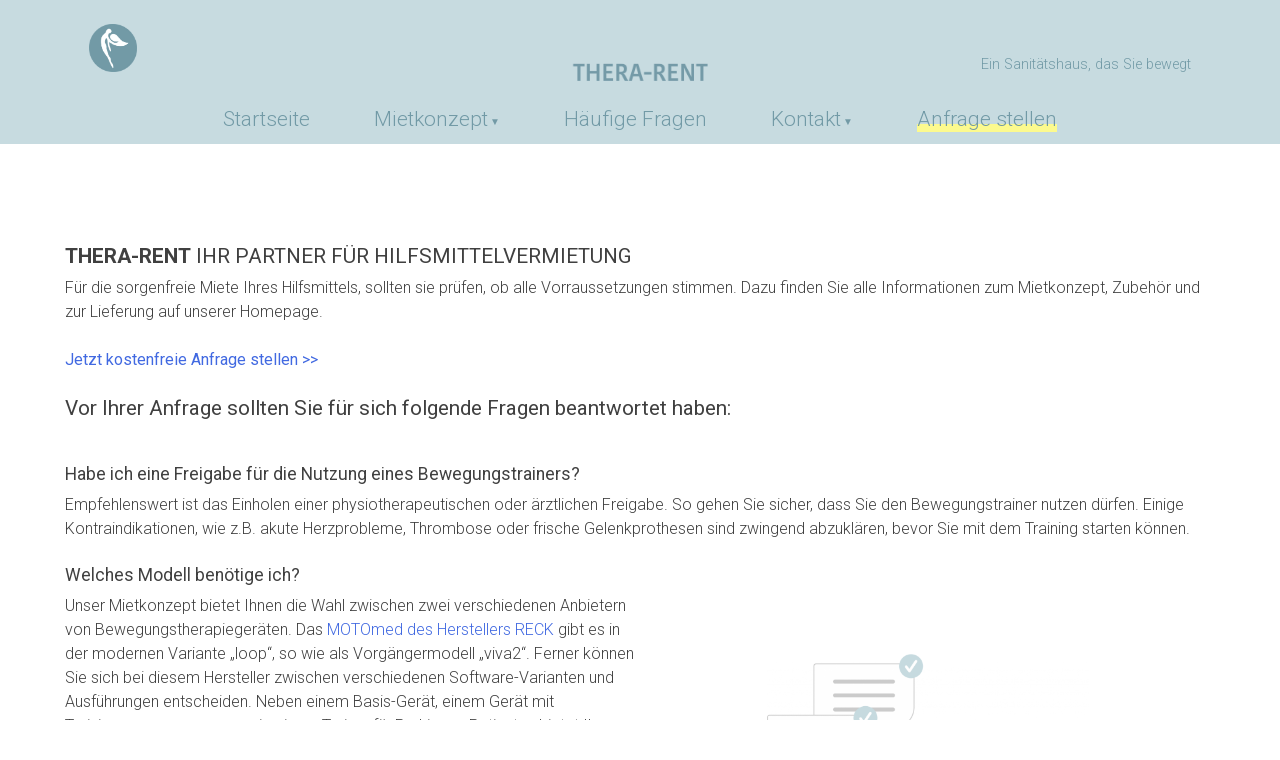

--- FILE ---
content_type: text/html; charset=UTF-8
request_url: https://thera-rent.de/mietkonzept/
body_size: 15683
content:
<!doctype html>
<html lang="de">
<head>
	<meta charset="UTF-8">
	<meta name="viewport" content="width=device-width, initial-scale=1">
	<link rel="profile" href="https://gmpg.org/xfn/11">
	<link rel="stylesheet" href="https://stackpath.bootstrapcdn.com/bootstrap/4.5.0/css/bootstrap.min.css" integrity="sha384-9aIt2nRpC12Uk9gS9baDl411NQApFmC26EwAOH8WgZl5MYYxFfc+NcPb1dKGj7Sk" crossorigin="anonymous">
    
	<meta name='robots' content='index, follow, max-image-preview:large, max-snippet:-1, max-video-preview:-1' />

<!-- Google Tag Manager for WordPress by gtm4wp.com -->
<script data-cfasync="false" data-pagespeed-no-defer>
	var gtm4wp_datalayer_name = "dataLayer";
	var dataLayer = dataLayer || [];
</script>
<!-- End Google Tag Manager for WordPress by gtm4wp.com -->
	<!-- This site is optimized with the Yoast SEO plugin v26.7 - https://yoast.com/wordpress/plugins/seo/ -->
	<title>Thera-Rent - Mietkonzept</title>
	<meta name="description" content="Unser attraktives Mietkonzept ermöglicht Ihnen eine flexible und kostengünstige Anschaffung von medizinischen Hilfsmitteln!" />
	<link rel="canonical" href="https://thera-rent.de/mietkonzept/" />
	<meta property="og:locale" content="de_DE" />
	<meta property="og:type" content="article" />
	<meta property="og:title" content="Thera-Rent - Mietkonzept" />
	<meta property="og:description" content="Unser attraktives Mietkonzept ermöglicht Ihnen eine flexible und kostengünstige Anschaffung von medizinischen Hilfsmitteln!" />
	<meta property="og:url" content="https://thera-rent.de/mietkonzept/" />
	<meta property="og:site_name" content="Thera-Rent" />
	<meta property="article:publisher" content="https://www.facebook.com/Thera.Rent" />
	<meta property="article:modified_time" content="2024-08-24T06:37:20+00:00" />
	<meta property="og:image" content="http://wp.thera-rent.de/wp-content/uploads/2021/08/undraw_Job_hunt_re_q203-1-1-1024x995.png" />
	<meta name="twitter:card" content="summary_large_image" />
	<meta name="twitter:label1" content="Geschätzte Lesezeit" />
	<meta name="twitter:data1" content="4 Minuten" />
	<script type="application/ld+json" class="yoast-schema-graph">{"@context":"https://schema.org","@graph":[{"@type":"WebPage","@id":"https://thera-rent.de/mietkonzept/","url":"https://thera-rent.de/mietkonzept/","name":"Thera-Rent - Mietkonzept","isPartOf":{"@id":"https://thera-rent.de/#website"},"primaryImageOfPage":{"@id":"https://thera-rent.de/mietkonzept/#primaryimage"},"image":{"@id":"https://thera-rent.de/mietkonzept/#primaryimage"},"thumbnailUrl":"http://wp.thera-rent.de/wp-content/uploads/2021/08/undraw_Job_hunt_re_q203-1-1-1024x995.png","datePublished":"2021-08-21T19:39:12+00:00","dateModified":"2024-08-24T06:37:20+00:00","description":"Unser attraktives Mietkonzept ermöglicht Ihnen eine flexible und kostengünstige Anschaffung von medizinischen Hilfsmitteln!","breadcrumb":{"@id":"https://thera-rent.de/mietkonzept/#breadcrumb"},"inLanguage":"de","potentialAction":[{"@type":"ReadAction","target":["https://thera-rent.de/mietkonzept/"]}]},{"@type":"ImageObject","inLanguage":"de","@id":"https://thera-rent.de/mietkonzept/#primaryimage","url":"http://wp.thera-rent.de/wp-content/uploads/2021/08/undraw_Job_hunt_re_q203-1-1-1024x995.png","contentUrl":"http://wp.thera-rent.de/wp-content/uploads/2021/08/undraw_Job_hunt_re_q203-1-1-1024x995.png"},{"@type":"BreadcrumbList","@id":"https://thera-rent.de/mietkonzept/#breadcrumb","itemListElement":[{"@type":"ListItem","position":1,"name":"Home","item":"https://thera-rent.de/"},{"@type":"ListItem","position":2,"name":"Mietkonzept"}]},{"@type":"WebSite","@id":"https://thera-rent.de/#website","url":"https://thera-rent.de/","name":"Thera-Rent","description":"Hilfsmittelvermietung","publisher":{"@id":"https://thera-rent.de/#organization"},"potentialAction":[{"@type":"SearchAction","target":{"@type":"EntryPoint","urlTemplate":"https://thera-rent.de/?s={search_term_string}"},"query-input":{"@type":"PropertyValueSpecification","valueRequired":true,"valueName":"search_term_string"}}],"inLanguage":"de"},{"@type":"Organization","@id":"https://thera-rent.de/#organization","name":"Thera-Rent e.K.","url":"https://thera-rent.de/","logo":{"@type":"ImageObject","inLanguage":"de","@id":"https://thera-rent.de/#/schema/logo/image/","url":"https://thera-rent.de/wp-content/uploads/2022/04/Logo.png","contentUrl":"https://thera-rent.de/wp-content/uploads/2022/04/Logo.png","width":737,"height":495,"caption":"Thera-Rent e.K."},"image":{"@id":"https://thera-rent.de/#/schema/logo/image/"},"sameAs":["https://www.facebook.com/Thera.Rent","https://www.youtube.com/channel/UC2axVBX_ClBalEk2t4Yon1w"]}]}</script>
	<!-- / Yoast SEO plugin. -->


<link rel="alternate" type="application/rss+xml" title="Thera-Rent &raquo; Feed" href="https://thera-rent.de/feed/" />
<link rel="alternate" type="application/rss+xml" title="Thera-Rent &raquo; Kommentar-Feed" href="https://thera-rent.de/comments/feed/" />
<link rel="alternate" title="oEmbed (JSON)" type="application/json+oembed" href="https://thera-rent.de/wp-json/oembed/1.0/embed?url=https%3A%2F%2Fthera-rent.de%2Fmietkonzept%2F" />
<link rel="alternate" title="oEmbed (XML)" type="text/xml+oembed" href="https://thera-rent.de/wp-json/oembed/1.0/embed?url=https%3A%2F%2Fthera-rent.de%2Fmietkonzept%2F&#038;format=xml" />
<style id='wp-img-auto-sizes-contain-inline-css'>
img:is([sizes=auto i],[sizes^="auto," i]){contain-intrinsic-size:3000px 1500px}
/*# sourceURL=wp-img-auto-sizes-contain-inline-css */
</style>
<style id='wp-emoji-styles-inline-css'>

	img.wp-smiley, img.emoji {
		display: inline !important;
		border: none !important;
		box-shadow: none !important;
		height: 1em !important;
		width: 1em !important;
		margin: 0 0.07em !important;
		vertical-align: -0.1em !important;
		background: none !important;
		padding: 0 !important;
	}
/*# sourceURL=wp-emoji-styles-inline-css */
</style>
<style id='wp-block-library-inline-css'>
:root{--wp-block-synced-color:#7a00df;--wp-block-synced-color--rgb:122,0,223;--wp-bound-block-color:var(--wp-block-synced-color);--wp-editor-canvas-background:#ddd;--wp-admin-theme-color:#007cba;--wp-admin-theme-color--rgb:0,124,186;--wp-admin-theme-color-darker-10:#006ba1;--wp-admin-theme-color-darker-10--rgb:0,107,160.5;--wp-admin-theme-color-darker-20:#005a87;--wp-admin-theme-color-darker-20--rgb:0,90,135;--wp-admin-border-width-focus:2px}@media (min-resolution:192dpi){:root{--wp-admin-border-width-focus:1.5px}}.wp-element-button{cursor:pointer}:root .has-very-light-gray-background-color{background-color:#eee}:root .has-very-dark-gray-background-color{background-color:#313131}:root .has-very-light-gray-color{color:#eee}:root .has-very-dark-gray-color{color:#313131}:root .has-vivid-green-cyan-to-vivid-cyan-blue-gradient-background{background:linear-gradient(135deg,#00d084,#0693e3)}:root .has-purple-crush-gradient-background{background:linear-gradient(135deg,#34e2e4,#4721fb 50%,#ab1dfe)}:root .has-hazy-dawn-gradient-background{background:linear-gradient(135deg,#faaca8,#dad0ec)}:root .has-subdued-olive-gradient-background{background:linear-gradient(135deg,#fafae1,#67a671)}:root .has-atomic-cream-gradient-background{background:linear-gradient(135deg,#fdd79a,#004a59)}:root .has-nightshade-gradient-background{background:linear-gradient(135deg,#330968,#31cdcf)}:root .has-midnight-gradient-background{background:linear-gradient(135deg,#020381,#2874fc)}:root{--wp--preset--font-size--normal:16px;--wp--preset--font-size--huge:42px}.has-regular-font-size{font-size:1em}.has-larger-font-size{font-size:2.625em}.has-normal-font-size{font-size:var(--wp--preset--font-size--normal)}.has-huge-font-size{font-size:var(--wp--preset--font-size--huge)}.has-text-align-center{text-align:center}.has-text-align-left{text-align:left}.has-text-align-right{text-align:right}.has-fit-text{white-space:nowrap!important}#end-resizable-editor-section{display:none}.aligncenter{clear:both}.items-justified-left{justify-content:flex-start}.items-justified-center{justify-content:center}.items-justified-right{justify-content:flex-end}.items-justified-space-between{justify-content:space-between}.screen-reader-text{border:0;clip-path:inset(50%);height:1px;margin:-1px;overflow:hidden;padding:0;position:absolute;width:1px;word-wrap:normal!important}.screen-reader-text:focus{background-color:#ddd;clip-path:none;color:#444;display:block;font-size:1em;height:auto;left:5px;line-height:normal;padding:15px 23px 14px;text-decoration:none;top:5px;width:auto;z-index:100000}html :where(.has-border-color){border-style:solid}html :where([style*=border-top-color]){border-top-style:solid}html :where([style*=border-right-color]){border-right-style:solid}html :where([style*=border-bottom-color]){border-bottom-style:solid}html :where([style*=border-left-color]){border-left-style:solid}html :where([style*=border-width]){border-style:solid}html :where([style*=border-top-width]){border-top-style:solid}html :where([style*=border-right-width]){border-right-style:solid}html :where([style*=border-bottom-width]){border-bottom-style:solid}html :where([style*=border-left-width]){border-left-style:solid}html :where(img[class*=wp-image-]){height:auto;max-width:100%}:where(figure){margin:0 0 1em}html :where(.is-position-sticky){--wp-admin--admin-bar--position-offset:var(--wp-admin--admin-bar--height,0px)}@media screen and (max-width:600px){html :where(.is-position-sticky){--wp-admin--admin-bar--position-offset:0px}}

/*# sourceURL=wp-block-library-inline-css */
</style><style id='wp-block-heading-inline-css'>
h1:where(.wp-block-heading).has-background,h2:where(.wp-block-heading).has-background,h3:where(.wp-block-heading).has-background,h4:where(.wp-block-heading).has-background,h5:where(.wp-block-heading).has-background,h6:where(.wp-block-heading).has-background{padding:1.25em 2.375em}h1.has-text-align-left[style*=writing-mode]:where([style*=vertical-lr]),h1.has-text-align-right[style*=writing-mode]:where([style*=vertical-rl]),h2.has-text-align-left[style*=writing-mode]:where([style*=vertical-lr]),h2.has-text-align-right[style*=writing-mode]:where([style*=vertical-rl]),h3.has-text-align-left[style*=writing-mode]:where([style*=vertical-lr]),h3.has-text-align-right[style*=writing-mode]:where([style*=vertical-rl]),h4.has-text-align-left[style*=writing-mode]:where([style*=vertical-lr]),h4.has-text-align-right[style*=writing-mode]:where([style*=vertical-rl]),h5.has-text-align-left[style*=writing-mode]:where([style*=vertical-lr]),h5.has-text-align-right[style*=writing-mode]:where([style*=vertical-rl]),h6.has-text-align-left[style*=writing-mode]:where([style*=vertical-lr]),h6.has-text-align-right[style*=writing-mode]:where([style*=vertical-rl]){rotate:180deg}
/*# sourceURL=https://thera-rent.de/wp-includes/blocks/heading/style.min.css */
</style>
<style id='wp-block-image-inline-css'>
.wp-block-image>a,.wp-block-image>figure>a{display:inline-block}.wp-block-image img{box-sizing:border-box;height:auto;max-width:100%;vertical-align:bottom}@media not (prefers-reduced-motion){.wp-block-image img.hide{visibility:hidden}.wp-block-image img.show{animation:show-content-image .4s}}.wp-block-image[style*=border-radius] img,.wp-block-image[style*=border-radius]>a{border-radius:inherit}.wp-block-image.has-custom-border img{box-sizing:border-box}.wp-block-image.aligncenter{text-align:center}.wp-block-image.alignfull>a,.wp-block-image.alignwide>a{width:100%}.wp-block-image.alignfull img,.wp-block-image.alignwide img{height:auto;width:100%}.wp-block-image .aligncenter,.wp-block-image .alignleft,.wp-block-image .alignright,.wp-block-image.aligncenter,.wp-block-image.alignleft,.wp-block-image.alignright{display:table}.wp-block-image .aligncenter>figcaption,.wp-block-image .alignleft>figcaption,.wp-block-image .alignright>figcaption,.wp-block-image.aligncenter>figcaption,.wp-block-image.alignleft>figcaption,.wp-block-image.alignright>figcaption{caption-side:bottom;display:table-caption}.wp-block-image .alignleft{float:left;margin:.5em 1em .5em 0}.wp-block-image .alignright{float:right;margin:.5em 0 .5em 1em}.wp-block-image .aligncenter{margin-left:auto;margin-right:auto}.wp-block-image :where(figcaption){margin-bottom:1em;margin-top:.5em}.wp-block-image.is-style-circle-mask img{border-radius:9999px}@supports ((-webkit-mask-image:none) or (mask-image:none)) or (-webkit-mask-image:none){.wp-block-image.is-style-circle-mask img{border-radius:0;-webkit-mask-image:url('data:image/svg+xml;utf8,<svg viewBox="0 0 100 100" xmlns="http://www.w3.org/2000/svg"><circle cx="50" cy="50" r="50"/></svg>');mask-image:url('data:image/svg+xml;utf8,<svg viewBox="0 0 100 100" xmlns="http://www.w3.org/2000/svg"><circle cx="50" cy="50" r="50"/></svg>');mask-mode:alpha;-webkit-mask-position:center;mask-position:center;-webkit-mask-repeat:no-repeat;mask-repeat:no-repeat;-webkit-mask-size:contain;mask-size:contain}}:root :where(.wp-block-image.is-style-rounded img,.wp-block-image .is-style-rounded img){border-radius:9999px}.wp-block-image figure{margin:0}.wp-lightbox-container{display:flex;flex-direction:column;position:relative}.wp-lightbox-container img{cursor:zoom-in}.wp-lightbox-container img:hover+button{opacity:1}.wp-lightbox-container button{align-items:center;backdrop-filter:blur(16px) saturate(180%);background-color:#5a5a5a40;border:none;border-radius:4px;cursor:zoom-in;display:flex;height:20px;justify-content:center;opacity:0;padding:0;position:absolute;right:16px;text-align:center;top:16px;width:20px;z-index:100}@media not (prefers-reduced-motion){.wp-lightbox-container button{transition:opacity .2s ease}}.wp-lightbox-container button:focus-visible{outline:3px auto #5a5a5a40;outline:3px auto -webkit-focus-ring-color;outline-offset:3px}.wp-lightbox-container button:hover{cursor:pointer;opacity:1}.wp-lightbox-container button:focus{opacity:1}.wp-lightbox-container button:focus,.wp-lightbox-container button:hover,.wp-lightbox-container button:not(:hover):not(:active):not(.has-background){background-color:#5a5a5a40;border:none}.wp-lightbox-overlay{box-sizing:border-box;cursor:zoom-out;height:100vh;left:0;overflow:hidden;position:fixed;top:0;visibility:hidden;width:100%;z-index:100000}.wp-lightbox-overlay .close-button{align-items:center;cursor:pointer;display:flex;justify-content:center;min-height:40px;min-width:40px;padding:0;position:absolute;right:calc(env(safe-area-inset-right) + 16px);top:calc(env(safe-area-inset-top) + 16px);z-index:5000000}.wp-lightbox-overlay .close-button:focus,.wp-lightbox-overlay .close-button:hover,.wp-lightbox-overlay .close-button:not(:hover):not(:active):not(.has-background){background:none;border:none}.wp-lightbox-overlay .lightbox-image-container{height:var(--wp--lightbox-container-height);left:50%;overflow:hidden;position:absolute;top:50%;transform:translate(-50%,-50%);transform-origin:top left;width:var(--wp--lightbox-container-width);z-index:9999999999}.wp-lightbox-overlay .wp-block-image{align-items:center;box-sizing:border-box;display:flex;height:100%;justify-content:center;margin:0;position:relative;transform-origin:0 0;width:100%;z-index:3000000}.wp-lightbox-overlay .wp-block-image img{height:var(--wp--lightbox-image-height);min-height:var(--wp--lightbox-image-height);min-width:var(--wp--lightbox-image-width);width:var(--wp--lightbox-image-width)}.wp-lightbox-overlay .wp-block-image figcaption{display:none}.wp-lightbox-overlay button{background:none;border:none}.wp-lightbox-overlay .scrim{background-color:#fff;height:100%;opacity:.9;position:absolute;width:100%;z-index:2000000}.wp-lightbox-overlay.active{visibility:visible}@media not (prefers-reduced-motion){.wp-lightbox-overlay.active{animation:turn-on-visibility .25s both}.wp-lightbox-overlay.active img{animation:turn-on-visibility .35s both}.wp-lightbox-overlay.show-closing-animation:not(.active){animation:turn-off-visibility .35s both}.wp-lightbox-overlay.show-closing-animation:not(.active) img{animation:turn-off-visibility .25s both}.wp-lightbox-overlay.zoom.active{animation:none;opacity:1;visibility:visible}.wp-lightbox-overlay.zoom.active .lightbox-image-container{animation:lightbox-zoom-in .4s}.wp-lightbox-overlay.zoom.active .lightbox-image-container img{animation:none}.wp-lightbox-overlay.zoom.active .scrim{animation:turn-on-visibility .4s forwards}.wp-lightbox-overlay.zoom.show-closing-animation:not(.active){animation:none}.wp-lightbox-overlay.zoom.show-closing-animation:not(.active) .lightbox-image-container{animation:lightbox-zoom-out .4s}.wp-lightbox-overlay.zoom.show-closing-animation:not(.active) .lightbox-image-container img{animation:none}.wp-lightbox-overlay.zoom.show-closing-animation:not(.active) .scrim{animation:turn-off-visibility .4s forwards}}@keyframes show-content-image{0%{visibility:hidden}99%{visibility:hidden}to{visibility:visible}}@keyframes turn-on-visibility{0%{opacity:0}to{opacity:1}}@keyframes turn-off-visibility{0%{opacity:1;visibility:visible}99%{opacity:0;visibility:visible}to{opacity:0;visibility:hidden}}@keyframes lightbox-zoom-in{0%{transform:translate(calc((-100vw + var(--wp--lightbox-scrollbar-width))/2 + var(--wp--lightbox-initial-left-position)),calc(-50vh + var(--wp--lightbox-initial-top-position))) scale(var(--wp--lightbox-scale))}to{transform:translate(-50%,-50%) scale(1)}}@keyframes lightbox-zoom-out{0%{transform:translate(-50%,-50%) scale(1);visibility:visible}99%{visibility:visible}to{transform:translate(calc((-100vw + var(--wp--lightbox-scrollbar-width))/2 + var(--wp--lightbox-initial-left-position)),calc(-50vh + var(--wp--lightbox-initial-top-position))) scale(var(--wp--lightbox-scale));visibility:hidden}}
/*# sourceURL=https://thera-rent.de/wp-includes/blocks/image/style.min.css */
</style>
<style id='wp-block-columns-inline-css'>
.wp-block-columns{box-sizing:border-box;display:flex;flex-wrap:wrap!important}@media (min-width:782px){.wp-block-columns{flex-wrap:nowrap!important}}.wp-block-columns{align-items:normal!important}.wp-block-columns.are-vertically-aligned-top{align-items:flex-start}.wp-block-columns.are-vertically-aligned-center{align-items:center}.wp-block-columns.are-vertically-aligned-bottom{align-items:flex-end}@media (max-width:781px){.wp-block-columns:not(.is-not-stacked-on-mobile)>.wp-block-column{flex-basis:100%!important}}@media (min-width:782px){.wp-block-columns:not(.is-not-stacked-on-mobile)>.wp-block-column{flex-basis:0;flex-grow:1}.wp-block-columns:not(.is-not-stacked-on-mobile)>.wp-block-column[style*=flex-basis]{flex-grow:0}}.wp-block-columns.is-not-stacked-on-mobile{flex-wrap:nowrap!important}.wp-block-columns.is-not-stacked-on-mobile>.wp-block-column{flex-basis:0;flex-grow:1}.wp-block-columns.is-not-stacked-on-mobile>.wp-block-column[style*=flex-basis]{flex-grow:0}:where(.wp-block-columns){margin-bottom:1.75em}:where(.wp-block-columns.has-background){padding:1.25em 2.375em}.wp-block-column{flex-grow:1;min-width:0;overflow-wrap:break-word;word-break:break-word}.wp-block-column.is-vertically-aligned-top{align-self:flex-start}.wp-block-column.is-vertically-aligned-center{align-self:center}.wp-block-column.is-vertically-aligned-bottom{align-self:flex-end}.wp-block-column.is-vertically-aligned-stretch{align-self:stretch}.wp-block-column.is-vertically-aligned-bottom,.wp-block-column.is-vertically-aligned-center,.wp-block-column.is-vertically-aligned-top{width:100%}
/*# sourceURL=https://thera-rent.de/wp-includes/blocks/columns/style.min.css */
</style>
<style id='wp-block-paragraph-inline-css'>
.is-small-text{font-size:.875em}.is-regular-text{font-size:1em}.is-large-text{font-size:2.25em}.is-larger-text{font-size:3em}.has-drop-cap:not(:focus):first-letter{float:left;font-size:8.4em;font-style:normal;font-weight:100;line-height:.68;margin:.05em .1em 0 0;text-transform:uppercase}body.rtl .has-drop-cap:not(:focus):first-letter{float:none;margin-left:.1em}p.has-drop-cap.has-background{overflow:hidden}:root :where(p.has-background){padding:1.25em 2.375em}:where(p.has-text-color:not(.has-link-color)) a{color:inherit}p.has-text-align-left[style*="writing-mode:vertical-lr"],p.has-text-align-right[style*="writing-mode:vertical-rl"]{rotate:180deg}
/*# sourceURL=https://thera-rent.de/wp-includes/blocks/paragraph/style.min.css */
</style>
<style id='wp-block-spacer-inline-css'>
.wp-block-spacer{clear:both}
/*# sourceURL=https://thera-rent.de/wp-includes/blocks/spacer/style.min.css */
</style>
<style id='global-styles-inline-css'>
:root{--wp--preset--aspect-ratio--square: 1;--wp--preset--aspect-ratio--4-3: 4/3;--wp--preset--aspect-ratio--3-4: 3/4;--wp--preset--aspect-ratio--3-2: 3/2;--wp--preset--aspect-ratio--2-3: 2/3;--wp--preset--aspect-ratio--16-9: 16/9;--wp--preset--aspect-ratio--9-16: 9/16;--wp--preset--color--black: #000000;--wp--preset--color--cyan-bluish-gray: #abb8c3;--wp--preset--color--white: #ffffff;--wp--preset--color--pale-pink: #f78da7;--wp--preset--color--vivid-red: #cf2e2e;--wp--preset--color--luminous-vivid-orange: #ff6900;--wp--preset--color--luminous-vivid-amber: #fcb900;--wp--preset--color--light-green-cyan: #7bdcb5;--wp--preset--color--vivid-green-cyan: #00d084;--wp--preset--color--pale-cyan-blue: #8ed1fc;--wp--preset--color--vivid-cyan-blue: #0693e3;--wp--preset--color--vivid-purple: #9b51e0;--wp--preset--gradient--vivid-cyan-blue-to-vivid-purple: linear-gradient(135deg,rgb(6,147,227) 0%,rgb(155,81,224) 100%);--wp--preset--gradient--light-green-cyan-to-vivid-green-cyan: linear-gradient(135deg,rgb(122,220,180) 0%,rgb(0,208,130) 100%);--wp--preset--gradient--luminous-vivid-amber-to-luminous-vivid-orange: linear-gradient(135deg,rgb(252,185,0) 0%,rgb(255,105,0) 100%);--wp--preset--gradient--luminous-vivid-orange-to-vivid-red: linear-gradient(135deg,rgb(255,105,0) 0%,rgb(207,46,46) 100%);--wp--preset--gradient--very-light-gray-to-cyan-bluish-gray: linear-gradient(135deg,rgb(238,238,238) 0%,rgb(169,184,195) 100%);--wp--preset--gradient--cool-to-warm-spectrum: linear-gradient(135deg,rgb(74,234,220) 0%,rgb(151,120,209) 20%,rgb(207,42,186) 40%,rgb(238,44,130) 60%,rgb(251,105,98) 80%,rgb(254,248,76) 100%);--wp--preset--gradient--blush-light-purple: linear-gradient(135deg,rgb(255,206,236) 0%,rgb(152,150,240) 100%);--wp--preset--gradient--blush-bordeaux: linear-gradient(135deg,rgb(254,205,165) 0%,rgb(254,45,45) 50%,rgb(107,0,62) 100%);--wp--preset--gradient--luminous-dusk: linear-gradient(135deg,rgb(255,203,112) 0%,rgb(199,81,192) 50%,rgb(65,88,208) 100%);--wp--preset--gradient--pale-ocean: linear-gradient(135deg,rgb(255,245,203) 0%,rgb(182,227,212) 50%,rgb(51,167,181) 100%);--wp--preset--gradient--electric-grass: linear-gradient(135deg,rgb(202,248,128) 0%,rgb(113,206,126) 100%);--wp--preset--gradient--midnight: linear-gradient(135deg,rgb(2,3,129) 0%,rgb(40,116,252) 100%);--wp--preset--font-size--small: 13px;--wp--preset--font-size--medium: 20px;--wp--preset--font-size--large: 36px;--wp--preset--font-size--x-large: 42px;--wp--preset--spacing--20: 0.44rem;--wp--preset--spacing--30: 0.67rem;--wp--preset--spacing--40: 1rem;--wp--preset--spacing--50: 1.5rem;--wp--preset--spacing--60: 2.25rem;--wp--preset--spacing--70: 3.38rem;--wp--preset--spacing--80: 5.06rem;--wp--preset--shadow--natural: 6px 6px 9px rgba(0, 0, 0, 0.2);--wp--preset--shadow--deep: 12px 12px 50px rgba(0, 0, 0, 0.4);--wp--preset--shadow--sharp: 6px 6px 0px rgba(0, 0, 0, 0.2);--wp--preset--shadow--outlined: 6px 6px 0px -3px rgb(255, 255, 255), 6px 6px rgb(0, 0, 0);--wp--preset--shadow--crisp: 6px 6px 0px rgb(0, 0, 0);}:where(.is-layout-flex){gap: 0.5em;}:where(.is-layout-grid){gap: 0.5em;}body .is-layout-flex{display: flex;}.is-layout-flex{flex-wrap: wrap;align-items: center;}.is-layout-flex > :is(*, div){margin: 0;}body .is-layout-grid{display: grid;}.is-layout-grid > :is(*, div){margin: 0;}:where(.wp-block-columns.is-layout-flex){gap: 2em;}:where(.wp-block-columns.is-layout-grid){gap: 2em;}:where(.wp-block-post-template.is-layout-flex){gap: 1.25em;}:where(.wp-block-post-template.is-layout-grid){gap: 1.25em;}.has-black-color{color: var(--wp--preset--color--black) !important;}.has-cyan-bluish-gray-color{color: var(--wp--preset--color--cyan-bluish-gray) !important;}.has-white-color{color: var(--wp--preset--color--white) !important;}.has-pale-pink-color{color: var(--wp--preset--color--pale-pink) !important;}.has-vivid-red-color{color: var(--wp--preset--color--vivid-red) !important;}.has-luminous-vivid-orange-color{color: var(--wp--preset--color--luminous-vivid-orange) !important;}.has-luminous-vivid-amber-color{color: var(--wp--preset--color--luminous-vivid-amber) !important;}.has-light-green-cyan-color{color: var(--wp--preset--color--light-green-cyan) !important;}.has-vivid-green-cyan-color{color: var(--wp--preset--color--vivid-green-cyan) !important;}.has-pale-cyan-blue-color{color: var(--wp--preset--color--pale-cyan-blue) !important;}.has-vivid-cyan-blue-color{color: var(--wp--preset--color--vivid-cyan-blue) !important;}.has-vivid-purple-color{color: var(--wp--preset--color--vivid-purple) !important;}.has-black-background-color{background-color: var(--wp--preset--color--black) !important;}.has-cyan-bluish-gray-background-color{background-color: var(--wp--preset--color--cyan-bluish-gray) !important;}.has-white-background-color{background-color: var(--wp--preset--color--white) !important;}.has-pale-pink-background-color{background-color: var(--wp--preset--color--pale-pink) !important;}.has-vivid-red-background-color{background-color: var(--wp--preset--color--vivid-red) !important;}.has-luminous-vivid-orange-background-color{background-color: var(--wp--preset--color--luminous-vivid-orange) !important;}.has-luminous-vivid-amber-background-color{background-color: var(--wp--preset--color--luminous-vivid-amber) !important;}.has-light-green-cyan-background-color{background-color: var(--wp--preset--color--light-green-cyan) !important;}.has-vivid-green-cyan-background-color{background-color: var(--wp--preset--color--vivid-green-cyan) !important;}.has-pale-cyan-blue-background-color{background-color: var(--wp--preset--color--pale-cyan-blue) !important;}.has-vivid-cyan-blue-background-color{background-color: var(--wp--preset--color--vivid-cyan-blue) !important;}.has-vivid-purple-background-color{background-color: var(--wp--preset--color--vivid-purple) !important;}.has-black-border-color{border-color: var(--wp--preset--color--black) !important;}.has-cyan-bluish-gray-border-color{border-color: var(--wp--preset--color--cyan-bluish-gray) !important;}.has-white-border-color{border-color: var(--wp--preset--color--white) !important;}.has-pale-pink-border-color{border-color: var(--wp--preset--color--pale-pink) !important;}.has-vivid-red-border-color{border-color: var(--wp--preset--color--vivid-red) !important;}.has-luminous-vivid-orange-border-color{border-color: var(--wp--preset--color--luminous-vivid-orange) !important;}.has-luminous-vivid-amber-border-color{border-color: var(--wp--preset--color--luminous-vivid-amber) !important;}.has-light-green-cyan-border-color{border-color: var(--wp--preset--color--light-green-cyan) !important;}.has-vivid-green-cyan-border-color{border-color: var(--wp--preset--color--vivid-green-cyan) !important;}.has-pale-cyan-blue-border-color{border-color: var(--wp--preset--color--pale-cyan-blue) !important;}.has-vivid-cyan-blue-border-color{border-color: var(--wp--preset--color--vivid-cyan-blue) !important;}.has-vivid-purple-border-color{border-color: var(--wp--preset--color--vivid-purple) !important;}.has-vivid-cyan-blue-to-vivid-purple-gradient-background{background: var(--wp--preset--gradient--vivid-cyan-blue-to-vivid-purple) !important;}.has-light-green-cyan-to-vivid-green-cyan-gradient-background{background: var(--wp--preset--gradient--light-green-cyan-to-vivid-green-cyan) !important;}.has-luminous-vivid-amber-to-luminous-vivid-orange-gradient-background{background: var(--wp--preset--gradient--luminous-vivid-amber-to-luminous-vivid-orange) !important;}.has-luminous-vivid-orange-to-vivid-red-gradient-background{background: var(--wp--preset--gradient--luminous-vivid-orange-to-vivid-red) !important;}.has-very-light-gray-to-cyan-bluish-gray-gradient-background{background: var(--wp--preset--gradient--very-light-gray-to-cyan-bluish-gray) !important;}.has-cool-to-warm-spectrum-gradient-background{background: var(--wp--preset--gradient--cool-to-warm-spectrum) !important;}.has-blush-light-purple-gradient-background{background: var(--wp--preset--gradient--blush-light-purple) !important;}.has-blush-bordeaux-gradient-background{background: var(--wp--preset--gradient--blush-bordeaux) !important;}.has-luminous-dusk-gradient-background{background: var(--wp--preset--gradient--luminous-dusk) !important;}.has-pale-ocean-gradient-background{background: var(--wp--preset--gradient--pale-ocean) !important;}.has-electric-grass-gradient-background{background: var(--wp--preset--gradient--electric-grass) !important;}.has-midnight-gradient-background{background: var(--wp--preset--gradient--midnight) !important;}.has-small-font-size{font-size: var(--wp--preset--font-size--small) !important;}.has-medium-font-size{font-size: var(--wp--preset--font-size--medium) !important;}.has-large-font-size{font-size: var(--wp--preset--font-size--large) !important;}.has-x-large-font-size{font-size: var(--wp--preset--font-size--x-large) !important;}
:where(.wp-block-columns.is-layout-flex){gap: 2em;}:where(.wp-block-columns.is-layout-grid){gap: 2em;}
/*# sourceURL=global-styles-inline-css */
</style>
<style id='core-block-supports-inline-css'>
.wp-container-core-columns-is-layout-9d6595d7{flex-wrap:nowrap;}
/*# sourceURL=core-block-supports-inline-css */
</style>

<style id='classic-theme-styles-inline-css'>
/*! This file is auto-generated */
.wp-block-button__link{color:#fff;background-color:#32373c;border-radius:9999px;box-shadow:none;text-decoration:none;padding:calc(.667em + 2px) calc(1.333em + 2px);font-size:1.125em}.wp-block-file__button{background:#32373c;color:#fff;text-decoration:none}
/*# sourceURL=/wp-includes/css/classic-themes.min.css */
</style>
<link rel='stylesheet' id='google-reviews-css' href='https://thera-rent.de/wp-content/plugins/embedder-for-google-reviews/dist/css/google-reviews-public.css?ver=1.7' media='all' />
<link rel='stylesheet' id='thera-rent-style-css' href='https://thera-rent.de/wp-content/themes/thera-rent/style.css?ver=1.0.0' media='all' />
<script src="https://thera-rent.de/wp-includes/js/jquery/jquery.min.js?ver=3.7.1" id="jquery-core-js"></script>
<script src="https://thera-rent.de/wp-includes/js/jquery/jquery-migrate.min.js?ver=3.4.1" id="jquery-migrate-js"></script>
<link rel="https://api.w.org/" href="https://thera-rent.de/wp-json/" /><link rel="alternate" title="JSON" type="application/json" href="https://thera-rent.de/wp-json/wp/v2/pages/10" /><link rel="EditURI" type="application/rsd+xml" title="RSD" href="https://thera-rent.de/xmlrpc.php?rsd" />
<meta name="generator" content="WordPress 6.9" />
<link rel='shortlink' href='https://thera-rent.de/?p=10' />

<!-- Google Tag Manager for WordPress by gtm4wp.com -->
<!-- GTM Container placement set to automatic -->
<script data-cfasync="false" data-pagespeed-no-defer type="text/javascript">
	var dataLayer_content = {"pagePostType":"page","pagePostType2":"single-page","pagePostAuthor":"Thera-Rent"};
	dataLayer.push( dataLayer_content );
</script>
<script data-cfasync="false">
(function(w,d,s,l,i){w[l]=w[l]||[];w[l].push({'gtm.start':
new Date().getTime(),event:'gtm.js'});var f=d.getElementsByTagName(s)[0],
j=d.createElement(s),dl=l!='dataLayer'?'&l='+l:'';j.async=true;j.src=
'//www.googletagmanager.com/gtm.js?id='+i+dl;f.parentNode.insertBefore(j,f);
})(window,document,'script','dataLayer','GTM-W4HJSXT7');
</script>
<!-- End Google Tag Manager for WordPress by gtm4wp.com --><meta name="redi-version" content="1.2.3" /><style id="uagb-style-conditional-extension">@media (min-width: 1025px){body .uag-hide-desktop.uagb-google-map__wrap,body .uag-hide-desktop{display:none !important}}@media (min-width: 768px) and (max-width: 1024px){body .uag-hide-tab.uagb-google-map__wrap,body .uag-hide-tab{display:none !important}}@media (max-width: 767px){body .uag-hide-mob.uagb-google-map__wrap,body .uag-hide-mob{display:none !important}}</style><style id="uagb-style-frontend-10">.uag-blocks-common-selector{z-index:var(--z-index-desktop) !important}@media (max-width: 976px){.uag-blocks-common-selector{z-index:var(--z-index-tablet) !important}}@media (max-width: 767px){.uag-blocks-common-selector{z-index:var(--z-index-mobile) !important}}
</style><link rel="icon" href="https://thera-rent.de/wp-content/uploads/2024/02/cropped-thera-logo-round-1-1-32x32.png" sizes="32x32" />
<link rel="icon" href="https://thera-rent.de/wp-content/uploads/2024/02/cropped-thera-logo-round-1-1-192x192.png" sizes="192x192" />
<link rel="apple-touch-icon" href="https://thera-rent.de/wp-content/uploads/2024/02/cropped-thera-logo-round-1-1-180x180.png" />
<meta name="msapplication-TileImage" content="https://thera-rent.de/wp-content/uploads/2024/02/cropped-thera-logo-round-1-1-270x270.png" />
</head>

<body class="wp-singular page-template-default page page-id-10 wp-custom-logo wp-theme-thera-rent">

<!-- GTM Container placement set to automatic -->
<!-- Google Tag Manager (noscript) -->
				<noscript><iframe src="https://www.googletagmanager.com/ns.html?id=GTM-W4HJSXT7" height="0" width="0" style="display:none;visibility:hidden" aria-hidden="true"></iframe></noscript>
<!-- End Google Tag Manager (noscript) --><div id="page" class="site">
	<a class="skip-link screen-reader-text" href="#primary">Skip to content</a>

	<header id="masthead" class="site-header">
		<div class="site-branding">
			<div class="site-branding-inner">
				<a href="https://thera-rent.de/">
					<img class="branding-img1 hide-mobile" src="https://www.thera-rent.de/wp-content/uploads/2021/08/thera-logo-round.png" alt="site branding">
				</a>
				<a href="https://thera-rent.de/">
					<img class="branding-img2 padd-mobile" src="https://www.thera-rent.de/wp-content/uploads/2021/08/Unbenanntes_Projekt.png" alt="site branding">
				</a>
				<p class="branding-text hide-mobile">Ein Sanitätshaus, das Sie bewegt</p>
			</div>
							<p class="site-title"><a href="https://thera-rent.de/" rel="home">Thera-Rent</a></p>
								<p class="site-description">Hilfsmittelvermietung</p>
					</div><!-- .site-branding -->

		<nav id="site-navigation" class="main-navigation">
			
			<button class="hamburger hamburger--collapse" type="button">
				<span class="hamburger-box">
					<span class="hamburger-inner"></span>
				</span>
			</button>
			<div class="thera-menu-container">
				<div class="menu-menu-1-container"><ul id="primary-menu" class="menu"><li id="menu-item-22" class="menu-item menu-item-type-post_type menu-item-object-page menu-item-home menu-item-22"><a href="https://thera-rent.de/">Startseite</a></li>
<li id="menu-item-35" class="menu-item menu-item-type-custom menu-item-object-custom current-menu-ancestor current-menu-parent menu-item-has-children has-children menu-item-35"><a href="#miet">Mietkonzept</a>
<ul class="sub-menu">
	<li id="menu-item-27" class="menu-item menu-item-type-post_type menu-item-object-page current-menu-item page_item page-item-10 current_page_item menu-item-27"><a href="https://thera-rent.de/mietkonzept/" aria-current="page">Mietkonzept</a></li>
	<li id="menu-item-40" class="menu-item menu-item-type-custom menu-item-object-custom menu-item-has-children has-children menu-item-40"><a href="#">Hilfsmittel</a>
	<ul class="sub-menu">
		<li id="menu-item-594" class="menu-item menu-item-type-post_type menu-item-object-page menu-item-594"><a href="https://thera-rent.de/spezialisierung-auf-bewegungstrainer/">Bewegungstrainer</a></li>
		<li id="menu-item-41" class="menu-item menu-item-type-custom menu-item-object-custom menu-item-has-children has-children menu-item-41"><a href="#">Gehwagen</a>
		<ul class="sub-menu">
			<li id="menu-item-374" class="menu-item menu-item-type-post_type menu-item-object-post menu-item-374"><a href="https://thera-rent.de/topro-taurus-elektrische-hohenverstellung/">Topro Taurus Elektrische Höhenverstellung</a></li>
			<li id="menu-item-252" class="menu-item menu-item-type-post_type menu-item-object-post menu-item-252"><a href="https://thera-rent.de/topro-taurus-hydraulische-hohenverstellung/">Topro Taurus Hydraulische Höhenverstellung</a></li>
			<li id="menu-item-382" class="menu-item menu-item-type-post_type menu-item-object-post menu-item-382"><a href="https://thera-rent.de/bure-rise-go-elektrische-aufrichtfunktion/">BURE Rise &#038; Go Elektrische Aufrichtfunktion</a></li>
		</ul>
</li>
		<li id="menu-item-375" class="menu-item menu-item-type-post_type menu-item-object-post menu-item-375"><a href="https://thera-rent.de/treppensteiger-alber-scalacombi/">Treppensteiger</a></li>
		<li id="menu-item-381" class="menu-item menu-item-type-post_type menu-item-object-post menu-item-381"><a href="https://thera-rent.de/stehtrainer-thera-trainer-balo/">Stehtrainer</a></li>
	</ul>
</li>
	<li id="menu-item-30" class="menu-item menu-item-type-post_type menu-item-object-page menu-item-30"><a href="https://thera-rent.de/zubehor/">Zubehör</a></li>
	<li id="menu-item-26" class="menu-item menu-item-type-post_type menu-item-object-page menu-item-26"><a href="https://thera-rent.de/lieferung/">Lieferung</a></li>
	<li id="menu-item-549" class="menu-item menu-item-type-post_type menu-item-object-page menu-item-549"><a href="https://thera-rent.de/erklarvideos/">Erklärvideos</a></li>
</ul>
</li>
<li id="menu-item-24" class="menu-item menu-item-type-post_type menu-item-object-page menu-item-24"><a href="https://thera-rent.de/haeufige-fragen/">Häufige Fragen</a></li>
<li id="menu-item-34" class="menu-item menu-item-type-custom menu-item-object-custom menu-item-has-children has-children menu-item-34"><a href="#">Kontakt</a>
<ul class="sub-menu">
	<li id="menu-item-25" class="menu-item menu-item-type-post_type menu-item-object-page menu-item-25"><a href="https://thera-rent.de/kontakt/">Kontakt</a></li>
	<li id="menu-item-23" class="menu-item menu-item-type-post_type menu-item-object-page menu-item-23"><a href="https://thera-rent.de/anfrage-stellen/">Anfrage stellen</a></li>
	<li id="menu-item-29" class="menu-item menu-item-type-post_type menu-item-object-page menu-item-29"><a href="https://thera-rent.de/ueber-uns/">Über uns</a></li>
</ul>
</li>
<li id="menu-item-105" class="menu-item menu-item-type-post_type menu-item-object-page menu-item-105"><a href="https://thera-rent.de/anfrage-stellen/">Anfrage stellen</a></li>
</ul></div>			</div>
			<div class="thera-menu-mobile">
				<div class="menu-menu-2-container"><ul id="second-menu" class="menu"><li id="menu-item-1103" class="menu-item menu-item-type-post_type menu-item-object-page current-menu-item page_item page-item-10 current_page_item menu-item-1103"><a href="https://thera-rent.de/mietkonzept/" aria-current="page">Mietkonzept</a></li>
<li id="menu-item-1098" class="menu-item menu-item-type-post_type menu-item-object-page menu-item-1098"><a href="https://thera-rent.de/spezialisierung-auf-bewegungstrainer/">Bewegungstrainer</a></li>
<li id="menu-item-1135" class="menu-item menu-item-type-post_type menu-item-object-page menu-item-1135"><a href="https://thera-rent.de/gehwagen-ubersicht-mobil/">Gehwagen</a></li>
<li id="menu-item-1106" class="menu-item menu-item-type-post_type menu-item-object-post menu-item-1106"><a href="https://thera-rent.de/treppensteiger-alber-scalacombi/">Treppensteiger</a></li>
<li id="menu-item-1105" class="menu-item menu-item-type-post_type menu-item-object-post menu-item-1105"><a href="https://thera-rent.de/stehtrainer-thera-trainer-balo/">Stehtrainer</a></li>
<li id="menu-item-1104" class="menu-item menu-item-type-post_type menu-item-object-page menu-item-1104"><a href="https://thera-rent.de/haeufige-fragen/">Häufige Fragen</a></li>
<li id="menu-item-1100" class="menu-item menu-item-type-post_type menu-item-object-page menu-item-1100"><a href="https://thera-rent.de/kontakt/">Kontakt</a></li>
<li id="menu-item-1822" class="menu-item menu-item-type-post_type menu-item-object-page menu-item-1822"><a href="https://thera-rent.de/ueber-uns/">Über uns</a></li>
<li id="menu-item-1099" class="menu-item menu-item-type-post_type menu-item-object-page menu-item-1099"><a href="https://thera-rent.de/anfrage-stellen/">ANFRAGE STELLEN</a></li>
</ul></div>			</div>
			
		</nav><!-- #site-navigation -->
		

	</header><!-- #masthead -->
	
	<main id="primary" class="site-main">

		
<article id="post-10" class="post-10 page type-page status-publish hentry">
	<header class="entry-header">
		<h1 class="entry-title">Mietkonzept</h1>	</header><!-- .entry-header -->

	
	<div class="entry-content">
		<div class="entry-content-inner">
			
<div style="height:106px" aria-hidden="true" class="wp-block-spacer uag-hide-desktop uag-hide-tab uag-hide-desktop uag-hide-tab"></div>



<div style="height:196px" aria-hidden="true" class="wp-block-spacer uag-hide-mob uag-hide-mob"></div>



<h2 class="wp-block-heading"><strong>THERA-RENT</strong>&nbsp;IHR PARTNER FÜR HILFSMITTELVERMIETUNG</h2>



<p>Für die sorgenfreie Miete Ihres Hilfsmittels, sollten sie prüfen, ob alle Vorraussetzungen stimmen. Dazu finden Sie alle Informationen zum Mietkonzept, Zubehör und zur Lieferung auf unserer Homepage.</p>



<p><a href="https://thera-rent.de/anfrage-stellen/"><strong>Jetzt kostenfreie Anfrage stellen &gt;&gt;</strong></a></p>



<h2 class="wp-block-heading">Vor Ihrer Anfrage sollten Sie für sich folgende Fragen beantwortet haben:</h2>



<div style="height:36px" aria-hidden="true" class="wp-block-spacer"></div>



<h4 class="wp-block-heading">Habe ich eine Freigabe für die Nutzung eines Bewegungstrainers?</h4>



<p>Empfehlenswert ist das Einholen einer physiotherapeutischen oder ärztlichen Freigabe. So gehen Sie sicher, dass Sie den Bewegungstrainer nutzen dürfen. Einige Kontraindikationen, wie z.B. akute Herzprobleme, Thrombose oder frische Gelenkprothesen sind zwingend abzuklären, bevor Sie mit dem Training starten können.</p>



<div class="wp-block-columns is-layout-flex wp-container-core-columns-is-layout-9d6595d7 wp-block-columns-is-layout-flex">
<div class="wp-block-column is-layout-flow wp-block-column-is-layout-flow">
<h4 class="wp-block-heading">Welches Modell benötige ich?</h4>



<p>Unser Mietkonzept bietet Ihnen die Wahl zwischen zwei verschiedenen Anbietern von Bewegungstherapiegeräten. Das <a href="https://www.motomed.com/">MOTOmed des Herstellers RECK</a> gibt es in der modernen Variante „loop“, so wie als Vorgängermodell „viva2“. Ferner können Sie sich bei diesem Hersteller zwischen verschiedenen Software-Varianten und Ausführungen entscheiden. Neben einem Basis-Gerät, einem Gerät mit Trainingsprogrammen, so wie einem Trainer für Parkinson-Patienten bietet Ihnen RECK auch Kindergeräte, Bettgeräte und einen Simultantrainer an. Die <a href="https://thera-trainer.com/startseite">Thera-Trainer der Firma medica</a> unterscheiden sich hauptsächlich in der Größe der eingebauten Displays und sind ebenfalls als Bein, so wie Arm- und Beintrainer verfügbar. Dieser Hersteller bietet Ihnen auch ein tragbares Kompaktgerät an, welches Sie sowohl für Arme als auch Beine benutzen können. Fragen zu den detaillierten Eigenschaften und Unterschieden beantworten wir Ihnen gerne persönlich.</p>



<h4 class="wp-block-heading">Welche Ausführung benötige ich?</h4>



<p>Entscheiden Sie sich zwischen einem reinen Beintrainer oder Arm-Beintrainer in Kombination. Nach einer Knie-OP beispielsweise macht es Sinn, nur einen Beintrainer zu nutzen. Patienten, die an einer neurologischen Erkrankung leiden, empfehlen wir das Kombinationsgerät mit Arm-Beinfunktion.</p>
</div>



<div class="wp-block-column is-vertically-aligned-center is-layout-flow wp-block-column-is-layout-flow"><div class="wp-block-image">
<figure class="aligncenter size-large is-resized"><img fetchpriority="high" decoding="async" width="1024" height="995" src="http://wp.thera-rent.de/wp-content/uploads/2021/08/undraw_Job_hunt_re_q203-1-1-1024x995.png" alt="Mietkonzept" class="wp-image-253" style="width:322px;height:313px" srcset="https://thera-rent.de/wp-content/uploads/2021/08/undraw_Job_hunt_re_q203-1-1-1024x995.png 1024w, https://thera-rent.de/wp-content/uploads/2021/08/undraw_Job_hunt_re_q203-1-1-300x292.png 300w, https://thera-rent.de/wp-content/uploads/2021/08/undraw_Job_hunt_re_q203-1-1-768x746.png 768w, https://thera-rent.de/wp-content/uploads/2021/08/undraw_Job_hunt_re_q203-1-1.png 1351w" sizes="(max-width: 1024px) 100vw, 1024px" /></figure>
</div>


<p></p>
</div>
</div>



<h4 class="wp-block-heading">Benötige ich besonderes Zubehör?</h4>



<p>Es gibt Zubehör, welches beispielsweise bei geschwächter Muskulatur die Bedienung des Gerätes erleichtert. Für Patienten, die ihre Finger nicht schließen und somit die Handgriffe des Bewegungstrainers nicht umgreifen können, gibt es Unterarmmanschetten zur Fixierung am Handgriff. Dazu gibt es selbstbedienbare Fußhalterungen und / oder Wadenhalterungen, die bei schwacher / gelähmter Beinmuskulatur eine geführte und sicherere Bewegung ermöglichen. Unser Mietkonzept deckt alle möglichen Einschränkungen ab. </p>



<h4 class="wp-block-heading">Welche Mietlaufzeit erscheint sinnvoll?</h4>



<p>Entscheiden Sie je nach Bedarf zwischen 1, 3, 6, 12 und 24-monatiger Laufzeit. Nach neurologischen Ausfällen und dem Wunsch, mit einem Bewegungstrainer zusätzlich zu den Regeltherapien etwas für die Motorik und Bewegung zu tun, empfehlen wir Laufzeiten ab 12 Monaten. Wurden Sie jedoch „nur“ am Knie operiert und Sie möchten Ihr Gelenk sanft zu Hause durchbewegen lassen, kann eine Laufzeit von bereits 3 Monaten sinnvoll sein. In jedem Fall können Sie vorab das Gerät 1 Woche lang zu Hause testen. Falls Sie während einer Miete bei uns von Ihrer Kasse wider Erwarten doch eine Zusage für ein Gerät erhalten, erlischt der Selbstzahler-Mietvertrag nach 3 Monaten Mindestlaufzeit.</p>



<h4 class="wp-block-heading">Soll ich mir das Gerät liefern lassen oder hole ich es in Dortmund ab?</h4>



<p>Sie haben die Möglichkeit, das Gerät direkt von unserer Firma in Dortmund kostenlos abzuholen. Gerne liefern wir Ihnen das Hilfsmittel auch bundesweit an. Hierbei bauen wir Ihnen das Gerät auf und Sie erhalten selbstverständlich eine professionelle Einweisung in die Bedienung. Darüber hinaus liefern wir alle Geräte auch per Spedition auf einer Palette an. Da hierbei keine Einweisung durch unsere Mitarbeiter erfolgen kann, müssen Sie nachweisen können, dass Sie bereits in die Bedienung eines Bewegungstrainers eingewiesen worden sind. Unsere genauen Lieferkonditionen finden Sie <a href="https://thera-rent.de/lieferung">hier.</a><br><br><a href="https://thera-rent.de/anfrage-stellen/">Jetzt kostenfreie Anfrage stellen >></a></p>
		</div>
	</div><!-- .entry-content -->

	</article><!-- #post-10 -->

	</main><!-- #main -->


	<footer id="colophon" class="site-footer">
		<div class="site-info">
			
			<!-- Adding Footer Widget -->
			
				<div class="widget-area" role="complementary">

					<section id="block-18" class="widget widget_block widget_text">
<p></p>
</section><section id="block-19" class="widget widget_block widget_media_image"><div class="wp-block-image">
<figure class="aligncenter size-medium is-resized uag-hide-desktop uag-hide-tab"><a href="https://wp.thera-rent.de/"><img loading="lazy" decoding="async" width="300" height="101" src="https://wp.thera-rent.de/wp-content/uploads/2022/03/Group-11-1-300x101.png" alt="" class="wp-image-640" style="width:191px;height:65px" srcset="https://thera-rent.de/wp-content/uploads/2022/03/Group-11-1-300x101.png 300w, https://thera-rent.de/wp-content/uploads/2022/03/Group-11-1-768x259.png 768w, https://thera-rent.de/wp-content/uploads/2022/03/Group-11-1.png 909w" sizes="auto, (max-width: 300px) 100vw, 300px" /></a></figure>
</div></section><section id="block-15" class="widget widget_block">
<div class="wp-block-columns uag-hide-mob is-layout-flex wp-container-core-columns-is-layout-9d6595d7 wp-block-columns-is-layout-flex">
<div class="wp-block-column is-layout-flow wp-block-column-is-layout-flow" style="flex-basis:33.33%"><div class="wp-block-image pl-5">
<figure class="aligncenter size-medium is-resized"><img loading="lazy" decoding="async" width="300" height="101" src="https://wp.thera-rent.de/wp-content/uploads/2022/03/Group-11-1-300x101.png" alt="" class="wp-image-640" style="width:191px;height:65px" srcset="https://thera-rent.de/wp-content/uploads/2022/03/Group-11-1-300x101.png 300w, https://thera-rent.de/wp-content/uploads/2022/03/Group-11-1-768x259.png 768w, https://thera-rent.de/wp-content/uploads/2022/03/Group-11-1.png 909w" sizes="auto, (max-width: 300px) 100vw, 300px" /></figure>
</div></div>



<div class="wp-block-column is-layout-flow wp-block-column-is-layout-flow" style="flex-basis:66.66%">
<div class="wp-block-columns is-layout-flex wp-container-core-columns-is-layout-9d6595d7 wp-block-columns-is-layout-flex">
<div class="wp-block-column is-layout-flow wp-block-column-is-layout-flow"></div>



<div class="wp-block-column text-white is-layout-flow wp-block-column-is-layout-flow">
<p><strong><a href="https://wp.thera-rent.de/anfrage-stellen/" data-type="page" data-id="20">ANFRAGE STELLEN</a></strong></p>
</div>



<div class="wp-block-column text-white is-layout-flow wp-block-column-is-layout-flow">
<p><strong><a href="https://wp.thera-rent.de/bewegungstrainer/" data-type="page" data-id="592">BEWEGUNGSTRAINER</a></strong></p>
</div>



<div class="wp-block-column text-white is-layout-flow wp-block-column-is-layout-flow">
<p><strong><a href="https://wp.thera-rent.de/haeufige-fragen/" data-type="page" data-id="8">HÄUFIGE FRAGEN</a></strong></p>
</div>



<div class="wp-block-column text-white is-layout-flow wp-block-column-is-layout-flow">
<p><strong><a href="https://wp.thera-rent.de/kontakt/" data-type="page" data-id="18">KONTAKT</a></strong></p>
</div>
</div>
</div>
</div>
</section><section id="block-17" class="widget widget_block">
<div class="wp-block-columns uag-hide-mob is-layout-flex wp-container-core-columns-is-layout-9d6595d7 wp-block-columns-is-layout-flex">
<div class="wp-block-column is-layout-flow wp-block-column-is-layout-flow" style="flex-basis:33.33%">
<div class="wp-block-columns is-layout-flex wp-container-core-columns-is-layout-9d6595d7 wp-block-columns-is-layout-flex">
<div class="wp-block-column pl-5 is-layout-flow wp-block-column-is-layout-flow">
<p class="has-text-align-center">Thera-Rent ist Ihr Nr.1 Servicepartner für Hilfsmittel zur Bewegungstherapie. Unsere attraktiven Mietkonditionen ermöglichen Ihnen eine flexible und kostengünstige Anschaffung von medizinischen Hilfsmitteln! Wir beraten Sie dabei nicht nur professionell, sondern betreuen Sie ganzheitlich – vor Ort und deutschlandweit! </p>



<p class="has-text-align-center has-small-font-size">© Thera-Rent e.K. 2024</p>
</div>
</div>
</div>



<div class="wp-block-column is-vertically-aligned-bottom is-layout-flow wp-block-column-is-layout-flow" style="flex-basis:66.66%">
<div class="wp-block-columns are-vertically-aligned-bottom is-layout-flex wp-container-core-columns-is-layout-9d6595d7 wp-block-columns-is-layout-flex">
<div class="wp-block-column is-vertically-aligned-bottom is-layout-flow wp-block-column-is-layout-flow"></div>



<div class="wp-block-column is-vertically-aligned-bottom is-layout-flow wp-block-column-is-layout-flow"></div>



<div class="wp-block-column is-vertically-aligned-bottom is-layout-flow wp-block-column-is-layout-flow"></div>



<div class="wp-block-column is-vertically-aligned-bottom is-layout-flow wp-block-column-is-layout-flow">
<p class="text-white"><a href="https://wp.thera-rent.de/datenschutzerklarung/" data-type="page" data-id="413">DATENSCHUTZ</a></p>
</div>



<div class="wp-block-column is-vertically-aligned-bottom is-layout-flow wp-block-column-is-layout-flow">
<p class="text-white"><a href="https://wp.thera-rent.de/impressum/" data-type="page" data-id="408">IMPRESSUM</a></p>
</div>
</div>
</div>
</div>
</section>
				</div>

			
		</div><!-- .site-info -->
	</footer><!-- #colophon -->
</div><!-- #page -->

<script type="speculationrules">
{"prefetch":[{"source":"document","where":{"and":[{"href_matches":"/*"},{"not":{"href_matches":["/wp-*.php","/wp-admin/*","/wp-content/uploads/*","/wp-content/*","/wp-content/plugins/*","/wp-content/themes/thera-rent/*","/*\\?(.+)"]}},{"not":{"selector_matches":"a[rel~=\"nofollow\"]"}},{"not":{"selector_matches":".no-prefetch, .no-prefetch a"}}]},"eagerness":"conservative"}]}
</script>
<script id="google-reviews-js-extra">
var swiperSettings = {"disableLoop":"","autoplayDelay":"5"};
//# sourceURL=google-reviews-js-extra
</script>
<script src="https://thera-rent.de/wp-content/plugins/embedder-for-google-reviews/dist/js/public-bundle.js?ver=1.7" id="google-reviews-js"></script>
<script src="https://thera-rent.de/wp-content/themes/thera-rent/js/navigation.js?ver=1.0.0" id="thera-rent-navigation-js"></script>
<script src="https://thera-rent.de/wp-content/themes/thera-rent/js/script.js?ver=1.1" id="main_script-js"></script>
<script id="wp-emoji-settings" type="application/json">
{"baseUrl":"https://s.w.org/images/core/emoji/17.0.2/72x72/","ext":".png","svgUrl":"https://s.w.org/images/core/emoji/17.0.2/svg/","svgExt":".svg","source":{"concatemoji":"https://thera-rent.de/wp-includes/js/wp-emoji-release.min.js?ver=6.9"}}
</script>
<script type="module">
/*! This file is auto-generated */
const a=JSON.parse(document.getElementById("wp-emoji-settings").textContent),o=(window._wpemojiSettings=a,"wpEmojiSettingsSupports"),s=["flag","emoji"];function i(e){try{var t={supportTests:e,timestamp:(new Date).valueOf()};sessionStorage.setItem(o,JSON.stringify(t))}catch(e){}}function c(e,t,n){e.clearRect(0,0,e.canvas.width,e.canvas.height),e.fillText(t,0,0);t=new Uint32Array(e.getImageData(0,0,e.canvas.width,e.canvas.height).data);e.clearRect(0,0,e.canvas.width,e.canvas.height),e.fillText(n,0,0);const a=new Uint32Array(e.getImageData(0,0,e.canvas.width,e.canvas.height).data);return t.every((e,t)=>e===a[t])}function p(e,t){e.clearRect(0,0,e.canvas.width,e.canvas.height),e.fillText(t,0,0);var n=e.getImageData(16,16,1,1);for(let e=0;e<n.data.length;e++)if(0!==n.data[e])return!1;return!0}function u(e,t,n,a){switch(t){case"flag":return n(e,"\ud83c\udff3\ufe0f\u200d\u26a7\ufe0f","\ud83c\udff3\ufe0f\u200b\u26a7\ufe0f")?!1:!n(e,"\ud83c\udde8\ud83c\uddf6","\ud83c\udde8\u200b\ud83c\uddf6")&&!n(e,"\ud83c\udff4\udb40\udc67\udb40\udc62\udb40\udc65\udb40\udc6e\udb40\udc67\udb40\udc7f","\ud83c\udff4\u200b\udb40\udc67\u200b\udb40\udc62\u200b\udb40\udc65\u200b\udb40\udc6e\u200b\udb40\udc67\u200b\udb40\udc7f");case"emoji":return!a(e,"\ud83e\u1fac8")}return!1}function f(e,t,n,a){let r;const o=(r="undefined"!=typeof WorkerGlobalScope&&self instanceof WorkerGlobalScope?new OffscreenCanvas(300,150):document.createElement("canvas")).getContext("2d",{willReadFrequently:!0}),s=(o.textBaseline="top",o.font="600 32px Arial",{});return e.forEach(e=>{s[e]=t(o,e,n,a)}),s}function r(e){var t=document.createElement("script");t.src=e,t.defer=!0,document.head.appendChild(t)}a.supports={everything:!0,everythingExceptFlag:!0},new Promise(t=>{let n=function(){try{var e=JSON.parse(sessionStorage.getItem(o));if("object"==typeof e&&"number"==typeof e.timestamp&&(new Date).valueOf()<e.timestamp+604800&&"object"==typeof e.supportTests)return e.supportTests}catch(e){}return null}();if(!n){if("undefined"!=typeof Worker&&"undefined"!=typeof OffscreenCanvas&&"undefined"!=typeof URL&&URL.createObjectURL&&"undefined"!=typeof Blob)try{var e="postMessage("+f.toString()+"("+[JSON.stringify(s),u.toString(),c.toString(),p.toString()].join(",")+"));",a=new Blob([e],{type:"text/javascript"});const r=new Worker(URL.createObjectURL(a),{name:"wpTestEmojiSupports"});return void(r.onmessage=e=>{i(n=e.data),r.terminate(),t(n)})}catch(e){}i(n=f(s,u,c,p))}t(n)}).then(e=>{for(const n in e)a.supports[n]=e[n],a.supports.everything=a.supports.everything&&a.supports[n],"flag"!==n&&(a.supports.everythingExceptFlag=a.supports.everythingExceptFlag&&a.supports[n]);var t;a.supports.everythingExceptFlag=a.supports.everythingExceptFlag&&!a.supports.flag,a.supports.everything||((t=a.source||{}).concatemoji?r(t.concatemoji):t.wpemoji&&t.twemoji&&(r(t.twemoji),r(t.wpemoji)))});
//# sourceURL=https://thera-rent.de/wp-includes/js/wp-emoji-loader.min.js
</script>

</body>
</html>


--- FILE ---
content_type: text/css
request_url: https://thera-rent.de/wp-content/themes/thera-rent/style.css?ver=1.0.0
body_size: 19116
content:
/*!
Theme Name: thera-rent
Theme URI: http://underscores.me/
Author: Laura Packheiser
Author URI: http://underscores.me/
Description: Description
Version: 1.0.0
Tested up to: 5.4
Requires PHP: 5.6
License: GNU General Public License v2 or later
License URI: LICENSE
Text Domain: thera-rent
Tags: custom-background, custom-logo, custom-menu, featured-images, threaded-comments, translation-ready

This theme, like WordPress, is licensed under the GPL.
Use it to make something cool, have fun, and share what you've learned.

thera-rent is based on Underscores https://underscores.me/, (C) 2012-2020 Automattic, Inc.
Underscores is distributed under the terms of the GNU GPL v2 or later.

Normalizing styles have been helped along thanks to the fine work of
Nicolas Gallagher and Jonathan Neal https://necolas.github.io/normalize.css/
*//*! normalize.css v8.0.1 | MIT License | github.com/necolas/normalize.css */@import url("https://fonts.googleapis.com/css2?family=Roboto:wght@300;400;500;700&display=swap");html{line-height:1.15;-webkit-text-size-adjust:100%}body{margin:0}main{display:block}h1{font-size:2em;margin:0.67em 0}hr{box-sizing:content-box;height:0;overflow:visible}pre{font-family:monospace, monospace;font-size:1em}a{background-color:transparent}abbr[title]{border-bottom:none;text-decoration:underline;text-decoration:underline dotted}b,strong{font-weight:bolder}code,kbd,samp{font-family:monospace, monospace;font-size:1em}small{font-size:80%}sub,sup{font-size:75%;line-height:0;position:relative;vertical-align:baseline}sub{bottom:-0.25em}sup{top:-0.5em}img{border-style:none}button,input,optgroup,select,textarea{font-family:inherit;font-size:100%;line-height:1.15;margin:0}button,input{overflow:visible}button,select{text-transform:none}button,[type="button"],[type="reset"],[type="submit"]{-webkit-appearance:button}button::-moz-focus-inner,[type="button"]::-moz-focus-inner,[type="reset"]::-moz-focus-inner,[type="submit"]::-moz-focus-inner{border-style:none;padding:0}button:-moz-focusring,[type="button"]:-moz-focusring,[type="reset"]:-moz-focusring,[type="submit"]:-moz-focusring{outline:1px dotted ButtonText}fieldset{padding:0.35em 0.75em 0.625em}legend{box-sizing:border-box;color:inherit;display:table;max-width:100%;padding:0;white-space:normal}progress{vertical-align:baseline}textarea{overflow:auto}[type="checkbox"],[type="radio"]{box-sizing:border-box;padding:0}[type="number"]::-webkit-inner-spin-button,[type="number"]::-webkit-outer-spin-button{height:auto}[type="search"]{-webkit-appearance:textfield;outline-offset:-2px}[type="search"]::-webkit-search-decoration{-webkit-appearance:none}::-webkit-file-upload-button{-webkit-appearance:button;font:inherit}details{display:block}summary{display:list-item}template{display:none}[hidden]{display:none}*,*::before,*::after{box-sizing:inherit}html{box-sizing:border-box}body,button,input,select,optgroup,textarea{color:#404040;font-family:-apple-system,BlinkMacSystemFont,"Segoe UI",Roboto,Oxygen-Sans,Ubuntu,Cantarell,"Helvetica Neue",sans-serif;font-size:1rem;line-height:1.5}h1,h2,h3,h4,h5,h6{clear:both}p{margin-bottom:1.5em}dfn,cite,em,i{font-style:italic}blockquote{margin:0 1.5em}address{margin:0 0 1.5em}pre{background:#eee;font-family:"Courier 10 Pitch",courier,monospace;line-height:1.6;margin-bottom:1.6em;max-width:100%;overflow:auto;padding:1.6em}code,kbd,tt,var{font-family:monaco,consolas,"Andale Mono","DejaVu Sans Mono",monospace}abbr,acronym{border-bottom:1px dotted #666;cursor:help}mark,ins{background:#fff9c0;text-decoration:none}big{font-size:125%}body{background:#fff}hr{background-color:#ccc;border:0;height:1px;margin-bottom:1.5em}ul,ol{margin:0 0 1.5em 3em}ul{list-style:disc}ol{list-style:decimal}li>ul,li>ol{margin-bottom:0;margin-left:1.5em}dt{font-weight:700}dd{margin:0 1.5em 1.5em}embed,iframe,object{max-width:100%}img{height:auto;max-width:100%}figure{margin:1em 0}table{margin:0 0 1.5em;width:100%}a{color:#4169e1}a:visited{color:purple}a:hover,a:focus,a:active{color:#191970}a:focus{outline:thin dotted}a:hover,a:active{outline:0}button,input[type="button"],input[type="reset"],input[type="submit"]{border:1px solid;border-color:#ccc #ccc #bbb;border-radius:3px;background:#e6e6e6;color:rgba(0,0,0,0.8);line-height:1;padding:0.6em 1em 0.4em}button:hover,input[type="button"]:hover,input[type="reset"]:hover,input[type="submit"]:hover{border-color:#ccc #bbb #aaa}button:active,button:focus,input[type="button"]:active,input[type="button"]:focus,input[type="reset"]:active,input[type="reset"]:focus,input[type="submit"]:active,input[type="submit"]:focus{border-color:#aaa #bbb #bbb;outline:none}input[type="text"],input[type="email"],input[type="url"],input[type="password"],input[type="search"],input[type="number"],input[type="tel"],input[type="range"],input[type="date"],input[type="month"],input[type="week"],input[type="time"],input[type="datetime"],input[type="datetime-local"],input[type="color"],textarea{color:#666;border:1px solid #ccc;border-radius:3px;padding:3px}input[type="text"]:focus,input[type="email"]:focus,input[type="url"]:focus,input[type="password"]:focus,input[type="search"]:focus,input[type="number"]:focus,input[type="tel"]:focus,input[type="range"]:focus,input[type="date"]:focus,input[type="month"]:focus,input[type="week"]:focus,input[type="time"]:focus,input[type="datetime"]:focus,input[type="datetime-local"]:focus,input[type="color"]:focus,textarea:focus{color:#111}select{border:1px solid #ccc}textarea{width:100%}.sticky{display:block}.post,.page{margin:0 0 1.5em}.updated:not(.published){display:none}.page-content,.entry-content,.entry-summary{margin:1.5em 0 0}.page-links{clear:both;margin:0 0 1.5em}.comment-content a{word-wrap:break-word}.bypostauthor{display:block}.widget{margin:0 0 1.5em}.widget select{max-width:100%}.page-content .wp-smiley,.entry-content .wp-smiley,.comment-content .wp-smiley{border:none;margin-bottom:0;margin-top:0;padding:0}.custom-logo-link{display:inline-block}.wp-caption{margin-bottom:1.5em;max-width:100%}.wp-caption img[class*="wp-image-"]{display:block;margin-left:auto;margin-right:auto}.wp-caption .wp-caption-text{margin:0.8075em 0}.wp-caption-text{text-align:center}.gallery{margin-bottom:1.5em;display:grid;grid-gap:1.5em}.gallery-item{display:inline-block;text-align:center;width:100%}.gallery-columns-2{grid-template-columns:repeat(2, 1fr)}.gallery-columns-3{grid-template-columns:repeat(3, 1fr)}.gallery-columns-4{grid-template-columns:repeat(4, 1fr)}.gallery-columns-5{grid-template-columns:repeat(5, 1fr)}.gallery-columns-6{grid-template-columns:repeat(6, 1fr)}.gallery-columns-7{grid-template-columns:repeat(7, 1fr)}.gallery-columns-8{grid-template-columns:repeat(8, 1fr)}.gallery-columns-9{grid-template-columns:repeat(9, 1fr)}.gallery-caption{display:block}.infinite-scroll .posts-navigation,.infinite-scroll.neverending .site-footer{display:none}.infinity-end.neverending .site-footer{display:block}.screen-reader-text{border:0;clip:rect(1px, 1px, 1px, 1px);clip-path:inset(50%);height:1px;margin:-1px;overflow:hidden;padding:0;position:absolute !important;width:1px;word-wrap:normal !important}.screen-reader-text:focus{background-color:#f1f1f1;border-radius:3px;box-shadow:0 0 2px 2px rgba(0,0,0,0.6);clip:auto !important;clip-path:none;color:#21759b;display:block;font-size:0.875rem;font-weight:700;height:auto;left:5px;line-height:normal;padding:15px 23px 14px;text-decoration:none;top:5px;width:auto;z-index:100000}#primary[tabindex="-1"]:focus{outline:0}.alignleft{float:left;margin-right:1.5em;margin-bottom:1.5em}.alignright{float:right;margin-left:1.5em;margin-bottom:1.5em}.aligncenter{clear:both;display:block;margin-left:auto;margin-right:auto;margin-bottom:1.5em}html{overflow-x:hidden}body{overflow-x:hidden;max-width:100%;font-family:"Roboto",-apple-system,BlinkMacSystemFont,"Segoe UI","Roboto","Helvetica Neue",Arial,sans-serif,"Apple Color Emoji","Segoe UI Emoji","Segoe UI Symbol";margin-bottom:0 !important}.hamburger{padding:15px 15px;display:inline-block;cursor:pointer;transition-property:opacity, filter;transition-duration:0.15s;transition-timing-function:linear;font:inherit;color:inherit;text-transform:none;background-color:transparent;border:0;margin:0;overflow:visible;z-index:9999}.hamburger:hover{opacity:0.7}.hamburger.is-active:hover{opacity:0.7}.hamburger.is-active .hamburger-inner,.hamburger.is-active .hamburger-inner::before,.hamburger.is-active .hamburger-inner::after{background-color:#000}.hamburger-box{width:40px;height:24px;display:inline-block;position:absolute;margin-left:80%;margin-top:-40px}.hamburger-inner{display:block;top:50%;margin-top:-2px}.hamburger-inner,.hamburger-inner::before,.hamburger-inner::after{width:40px;height:2px;background-color:#000;border-radius:4px;position:absolute;transition-property:transform;transition-duration:0.15s;transition-timing-function:ease}.hamburger-inner::before,.hamburger-inner::after{content:"";display:block}.hamburger-inner::before{top:-10px}.hamburger-inner::after{bottom:-10px}.hamburger--collapse .hamburger-inner{top:auto;bottom:0;transition-duration:0.13s;transition-delay:0.13s;transition-timing-function:cubic-bezier(0.55, 0.055, 0.675, 0.19)}.hamburger--collapse .hamburger-inner::after{top:-20px;transition:top 0.2s 0.2s cubic-bezier(0.33333, 0.66667, 0.66667, 1),opacity 0.1s linear}.hamburger--collapse .hamburger-inner::before{transition:top 0.12s 0.2s cubic-bezier(0.33333, 0.66667, 0.66667, 1),transform 0.13s cubic-bezier(0.55, 0.055, 0.675, 0.19)}.hamburger--collapse[aria-expanded="true"] .hamburger-inner{transform:translate3d(0, -10px, 0) rotate(-45deg);transition-delay:0.22s;transition-timing-function:cubic-bezier(0.215, 0.61, 0.355, 1)}.hamburger--collapse[aria-expanded="true"] .hamburger-inner::after{top:0;opacity:0;transition:top 0.2s cubic-bezier(0.33333, 0, 0.66667, 0.33333),opacity 0.1s 0.22s linear}.hamburger--collapse[aria-expanded="true"] .hamburger-inner::before{top:0;transform:rotate(-90deg);transition:top 0.1s 0.16s cubic-bezier(0.33333, 0, 0.66667, 0.33333),transform 0.13s 0.25s cubic-bezier(0.215, 0.61, 0.355, 1)}h1,h2,h3,h4,h5,h6{font-weight:400;text-transform:none}h1{font-size:1.45rem;color:#28434b;font-weight:500}h2{font-size:1.3rem}h3{color:#28434b;font-weight:500}h4{font-size:1.1rem}.display-4{font-size:2rem}p{font-weight:300}.underlined-text{font-size:100px}.underlined{display:block;position:relative}.underlined:before{display:block;content:"";position:absolute;width:100%;bottom:3px;left:0;background:#fcfa8e;z-index:-1}.underlined:before{height:8px}.under-table-text{font-size:0.75rem;color:#777}.cat-links{display:none}.max-width-text{max-width:1150px}.max-width-text-smaller{max-width:800px !important}.site-title{display:none}.site-description{display:none}.menu-toggle{display:none}.menu li.has-children>a:after{color:#729aa6;content:" ▼";font-size:10px;vertical-align:1px}.menu li li.has-children>a:after{color:#729aa6;content:" ▼";font-size:10px;vertical-align:1px}.site-header{position:fixed;top:0;left:0;width:100%;z-index:9999}.site-branding{display:flex;justify-content:center;width:100%;flex:1;background-color:#c7dbe0}.site-branding-inner{position:relative;width:100%;padding:1.5rem;display:flex;justify-content:space-between;align-items:flex-end;max-width:1150px}.site-branding-inner a{padding:0;margin-top:0px;display:flex;justify-content:flex-end;align-items:flex-end}.site-branding-inner .branding-img1{width:3rem;margin:0;padding:0}.site-branding-inner .branding-img2{width:9rem;margin-top:12px;padding:0;position:absolute;left:50%;transform:translateX(-50%)}.site-branding-inner .branding-text{color:#729aa6;margin:0;padding:0;line-height:0.9rem;font-size:0.9rem;font-weight:300}.menu-menu-1-container{position:relative;width:100%;display:flex;justify-content:center;background-color:#c7dbe0}#primary-menu{margin:0;padding:0;list-style-type:none;color:#729aa6;display:flex;flex-direction:row;justify-content:center;align-items:center;width:100%;height:3rem;background-color:#c7dbe0}#primary-menu a{color:#729aa6;text-decoration:none;font-size:1.3rem;font-weight:300}#primary-menu a:visited{color:#729aa6;text-decoration:none}#primary-menu ul{padding:1rem}#primary-menu li{margin:0.75rem 2rem;z-index:2;outline:none !important}#primary-menu li:focus-within>.sub-menu{outline:none;display:flex;flex-direction:row;justify-content:center;align-items:center}#primary-menu li:focus-within>a{color:#fcfa8e;outline:none}#primary-menu .current_page_item>a{color:#fcfa8e}.sub-menu{display:none}.sub-menu{display:none;list-style-type:none;margin:0;padding:0;position:absolute !important;top:3rem !important;left:0 !important;width:100% !important;height:3rem;background-color:#c7dbe0}.entry-header{display:none}.entry-content{display:flex;justify-content:center;padding:1.5rem}.entry-content-inner{max-width:1150px;width:100%}.full-width-block{width:100vw;max-width:100vw;position:relative;left:50%;right:50%;margin-left:-50vw;margin-right:-50vw}.full-width-block .wp-block-group__inner-container{display:flex;flex-direction:column}.div-narrow{max-width:1150px;align-self:center;justify-self:center}.headroom--pinned{transform:translate3d(0, 0, 0);transition:all 0.7s ease}.headroom--unpinned{transform:translate3d(0, -200%, 0);transition:all 0.7s ease}.headroom--pinned.headroom--not-top{box-shadow:3px 3px 7px rgba(0,0,0,0.089)}.site-footer{background-color:#c7dbe0;color:white;padding:3rem 0rem;display:flex;justify-content:center;align-items:center}.site-info{max-width:none;width:100%}.site-info .widget-area{width:100%}.showhide{display:none}.inv{visibility:hidden}#infoBox{background-color:rgba(222,237,245,0.897);cursor:pointer}#errorDisplay{background-color:rgba(255,145,145,0.822);position:fixed;top:8%;left:2%;height:75px;border-radius:0.5rem;justify-content:center;align-items:center;color:white;z-index:10000;padding:1rem}#deliveryError{background-color:rgba(255,145,145,0.822)}input[type="radio"],input[type="checkbox"]{transform:scale(1.5);margin-right:0.5rem}.checkMark{color:#729aa6}.hide-check{opacity:0;transition:all 0.5s ease}.animate__animated{opacity:1;transition:all 0.5s ease}.hide-check.animate__animated{opacity:0;transition:all 0.5s ease}#file-img{position:absolute;left:55%;top:3.4%}textarea{box-sizing:border-box;width:100%}#form-send{width:40%;height:100%;background-color:#729aa6;color:white;border:none}.form-button-error{display:none !important}.hf-message-success{text-align:center;font-size:2rem;font-weight:400;color:#729aa6}.senden-transform{animation-name:colorChange;animation-duration:1s;animation-fill-mode:forwards}@keyframes colorChange{from{background-color:#729aa6;color:white}to{background-color:#fffeb8;color:black}}.thera-button-group .wp-block-button__link{border-radius:0;min-width:60%;width:100%;margin:0.2rem 0.5rem}.fadeIn{opacity:0;animation:fadeInAnimation 1s ease forwards 1}@keyframes fadeInAnimation{to{opacity:1}}.header-group{position:relative;left:50%;transform:translateX(-50%);min-height:535px}.header-info-group{position:absolute;top:24%;left:10%;max-width:28%;z-index:10}.header-info-group h2{color:white}.header-info-group .wp-block-button__link{border-radius:0;border:1.5px solid white;color:white;padding:1rem 1.35rem;background-color:transparent}.slider-dots-group{display:flex;flex-direction:row;justify-content:center;align-items:center;width:100%;z-index:10}.dot{transition:all 0.6s ease;height:13px;width:13px;border:1px solid #303030;border-radius:50%;display:inline-block;margin:0.25rem}.dot:hover{cursor:pointer}.dot-active{transition:all 0.6s ease;background-color:#303030}.slider-image{opacity:0;position:absolute;width:100%;max-width:1200px;left:50%;transform:translateX(-50%);transition:all 1s ease;z-index:1;display:flex;justify-content:center;align-items:center}.slider-image.show{opacity:1;transition:all 1s ease}.header-info-group{opacity:0;transition:all 1s ease}.header-info-group.show{opacity:1;transition:all 1s ease;z-index:9999;pointer-events:all}.model-button-outer{width:100%}.model-button-outer .wp-block-group__inner-container{display:flex;flex-direction:row;flex-wrap:wrap;align-items:flex-start;justify-content:flex-start}.wp-block-hyperlink-group{width:25% !important;padding:1rem}.model-button{width:100%;padding:1rem;border-radius:8px;transition:all 0.5s ease;transform:scale(1);text-align:center;text-decoration:none !important}.model-button p{margin:0.1rem;padding:0.1rem;text-decoration:none !important}.model-button p:hover{text-decoration:none !important}.model-button a{text-decoration:none !important}.model-button a:hover{text-decoration:none !important}.model-button .wp-block-image{margin:0}.model-button img{margin:0;padding:0;border-radius:0.5rem;opacity:0;height:0;width:0%;transition:all 0.5s ease;object-fit:cover}.model-button:hover{cursor:pointer;transition:all 0.5s ease;transform:scale(1.05);text-decoration:none !important}.model-button:hover img{border-radius:0.5rem;height:13rem;width:100%;object-fit:cover;transition:all 0.5s ease;opacity:1;object-fit:cover}.wp-block-hyperlink-group{text-decoration:none !important}.wp-block-hyperlink-group:hover{text-decoration:none !important}.heading-border-bottom{border-bottom:4px solid #c7dbe0;line-height:3rem}.text-white{color:white !important}.text-white a{color:white !important;text-decoration:none}.text-black{color:black !important}.text-black a{color:black !important;text-decoration:none}.hover-zoom{transition:all 0.5s ease;transform:scale(1)}.hover-zoom:hover{transition:all 0.5s ease;transform:scale(1.1);text-decoration:none}.hover-zoom:hover a{text-decoration:none}.hamburger{display:none}.mobile-navigation{display:none}.thera-menu-mobile{display:none}#second-menu{list-style-type:none;margin:0;padding:1rem;height:100vh;width:100%;padding-top:1rem}#second-menu li{display:flex;justify-content:center;align-items:center}#second-menu a{color:white;text-decoration:none;font-size:1.45rem}#second-menu li{margin-bottom:1rem}@media only screen and (max-width: 1001px){.wp-block-hyperlink-group{width:100% !important}.padd-mobile{top:1rem !important}.hide-mobile{display:none}.model-button{margin:0;margin-bottom:1rem;width:100% !important;min-width:none}.main-navigation{background-color:#c7dbe0}.thera-menu-container{background-color:#c7dbe0;display:none}.nav-menu{background-color:#c7dbe0 !important;position:relative !important;display:flex !important;flex-direction:column !important;justify-content:center !important;align-items:center !important;display:none !important;height:auto !important}.nav-menu .sub-menu{position:relative !important;top:0 !important;left:0 !important}.nav-menu li:focus-within>.sub-menu{position:relative !important;top:0 !important;left:0 !important;display:block !important;outline:none}.main-navigation.toggled .thera-menu-mobile{background-color:#c7dbe0 !important;width:100%;padding-top:1rem;height:150vh;display:block !important;position:fixed !important;left:0;transition:all 0.5s ease}.thera-menu-mobile .menu-item-1103{margin-top:0rem !important;transition:all 0.5s ease}.headroom--unpinned .thera-menu-mobile .menu-item-1103{margin-top:10rem !important;transition:all 0.5s ease}}.sub-menu a{font-size:1.1rem !important}@media only screen and (max-width: 1001px){.hamburger{display:inline-block}}


--- FILE ---
content_type: text/javascript
request_url: https://thera-rent.de/wp-content/themes/thera-rent/js/script.js?ver=1.1
body_size: 16073
content:
"use strict";

console.log("in script");

let primaryMenu = document.getElementById("primary-menu");

let anfrageLink = primaryMenu.querySelector("#primary-menu>li:nth-child(5)>a");
console.log(anfrageLink);

anfrageLink.classList.add("underlined");

/* Slider Dots */
if (document.querySelector(".slider-dots-group") != null) {
    let sliderIndex = 1;
    var myTimer = setInterval(sliderIntervalFunction, 5500);

    function resetTimer() {
        clearInterval(myTimer);
        myTimer = setInterval(sliderIntervalFunction, 5500);
    }

    let sliderDot1 = document.getElementById("dot-1");
    let sliderDot2 = document.getElementById("dot-2");
    let sliderDot3 = document.getElementById("dot-3");
    let sliderDot4 = document.getElementById("dot-4");
    let sliderDot5 = document.getElementById("dot-5");
    let sliderDot6 = document.getElementById("dot-6");

    let sliderImage1 = document.querySelector(".slider-image-1");
    let sliderImage2 = document.querySelector(".slider-image-2");
    let sliderImage3 = document.querySelector(".slider-image-3");
    let sliderImage4 = document.querySelector(".slider-image-4");
    let sliderImage5 = document.querySelector(".slider-image-5");
    let sliderImage6 = document.querySelector(".slider-image-6");

    let sliderText1 = document.querySelector(".slider-text-1");
    let sliderText2 = document.querySelector(".slider-text-2");
    let sliderText3 = document.querySelector(".slider-text-3");
    let sliderText4 = document.querySelector(".slider-text-4");
    let sliderText5 = document.querySelector(".slider-text-5");
    let sliderText6 = document.querySelector(".slider-text-6");

    sliderDot1.addEventListener("click", function () {
        resetDots();
        sliderDot1.classList.add("dot-active");
        hideAllImages();
        sliderImage1.classList.add("show");

        hideAllTexts();
        sliderText1.classList.add("show");

        sliderIndex = 1;
        resetTimer();
    });
    sliderDot2.addEventListener("click", function () {
        resetDots();
        sliderDot2.classList.add("dot-active");
        hideAllImages();
        sliderImage2.classList.add("show");

        hideAllTexts();
        sliderText2.classList.add("show");

        sliderIndex = 2;
        resetTimer();
    });
    sliderDot3.addEventListener("click", function () {
        resetDots();
        sliderDot3.classList.add("dot-active");
        hideAllImages();
        sliderImage3.classList.add("show");

        hideAllTexts();
        sliderText3.classList.add("show");

        sliderIndex = 3;
        resetTimer();
    });
    sliderDot4.addEventListener("click", function () {
        resetDots();
        sliderDot4.classList.add("dot-active");
        hideAllImages();
        sliderImage4.classList.add("show");

        hideAllTexts();
        sliderText4.classList.add("show");

        sliderIndex = 4;
        resetTimer();
    });
    sliderDot5.addEventListener("click", function () {
        resetDots();
        sliderDot5.classList.add("dot-active");
        hideAllImages();
        sliderImage5.classList.add("show");

        hideAllTexts();
        sliderText5.classList.add("show");

        sliderIndex = 5;
        resetTimer();
    });
    sliderDot6.addEventListener("click", function () {
        resetDots();
        sliderDot6.classList.add("dot-active");
        hideAllImages();
        sliderImage6.classList.add("show");

        hideAllTexts();
        sliderText6.classList.add("show");

        sliderIndex = 6;
        resetTimer();
    });

    function resetDots() {
        let dots = document.querySelectorAll(".dot");
        dots.forEach((dot) => {
            dot.classList.remove("dot-active");
        });
    }

    function hideAllImages() {
        sliderImage1.classList.remove("show");
        sliderImage2.classList.remove("show");
        sliderImage3.classList.remove("show");
        sliderImage4.classList.remove("show");
        sliderImage5.classList.remove("show");
        sliderImage6.classList.remove("show");
    }

    function hideAllTexts() {
        sliderText1.classList.remove("show");
        sliderText2.classList.remove("show");
        sliderText3.classList.remove("show");
        sliderText4.classList.remove("show");
        sliderText5.classList.remove("show");
        sliderText6.classList.remove("show");
    }

    //Auto slider change

    function sliderIntervalFunction() {
        console.log("Update slider image: " + sliderIndex);
        resetDots();
        hideAllImages();
        hideAllTexts();
        //Update active slider image
        updateSliderImage();
    }

    function updateSliderImage() {
        if (sliderIndex == 1) {
            sliderDot1.classList.add("dot-active");
            sliderImage1.classList.add("show");
            sliderText1.classList.add("show");
            sliderIndex++;
            return;
        }
        if (sliderIndex == 2) {
            sliderDot2.classList.add("dot-active");
            sliderImage2.classList.add("show");
            sliderText2.classList.add("show");
            sliderIndex++;
            return;
        }
        if (sliderIndex == 3) {
            sliderDot3.classList.add("dot-active");
            sliderImage3.classList.add("show");
            sliderText3.classList.add("show");
            sliderIndex++;
            return;
        }
        if (sliderIndex == 4) {
            sliderDot4.classList.add("dot-active");
            sliderImage4.classList.add("show");
            sliderText4.classList.add("show");
            sliderIndex++;
            return;
        }
        if (sliderIndex == 5) {
            sliderDot5.classList.add("dot-active");
            sliderImage5.classList.add("show");
            sliderText5.classList.add("show");
            sliderIndex++;
        }
        if (sliderIndex == 6) {
            sliderDot6.classList.add("dot-active");
            sliderImage6.classList.add("show");
            sliderText6.classList.add("show");
            sliderIndex = 1;
        }
    }
}

//Headroom

/*!
 * headroom.js v0.12.0 - Give your page some headroom. Hide your header until you need it
 * Copyright (c) 2020 Nick Williams - http://wicky.nillia.ms/headroom.js
 * License: MIT
 */

!(function (t, n) {
    "object" == typeof exports && "undefined" != typeof module
        ? (module.exports = n())
        : "function" == typeof define && define.amd
        ? define(n)
        : ((t = t || self).Headroom = n());
})(this, function () {
    "use strict";
    function t() {
        return "undefined" != typeof window;
    }
    function d(t) {
        return (function (t) {
            return (
                t &&
                t.document &&
                (function (t) {
                    return 9 === t.nodeType;
                })(t.document)
            );
        })(t)
            ? (function (t) {
                  var n = t.document,
                      o = n.body,
                      s = n.documentElement;
                  return {
                      scrollHeight: function () {
                          return Math.max(
                              o.scrollHeight,
                              s.scrollHeight,
                              o.offsetHeight,
                              s.offsetHeight,
                              o.clientHeight,
                              s.clientHeight
                          );
                      },
                      height: function () {
                          return (
                              t.innerHeight || s.clientHeight || o.clientHeight
                          );
                      },
                      scrollY: function () {
                          return void 0 !== t.pageYOffset
                              ? t.pageYOffset
                              : (s || o.parentNode || o).scrollTop;
                      },
                  };
              })(t)
            : (function (t) {
                  return {
                      scrollHeight: function () {
                          return Math.max(
                              t.scrollHeight,
                              t.offsetHeight,
                              t.clientHeight
                          );
                      },
                      height: function () {
                          return Math.max(t.offsetHeight, t.clientHeight);
                      },
                      scrollY: function () {
                          return t.scrollTop;
                      },
                  };
              })(t);
    }
    function n(t, s, e) {
        var n,
            o = (function () {
                var n = !1;
                try {
                    var t = {
                        get passive() {
                            n = !0;
                        },
                    };
                    window.addEventListener("test", t, t),
                        window.removeEventListener("test", t, t);
                } catch (t) {
                    n = !1;
                }
                return n;
            })(),
            i = !1,
            r = d(t),
            l = r.scrollY(),
            a = {};
        function c() {
            var t = Math.round(r.scrollY()),
                n = r.height(),
                o = r.scrollHeight();
            (a.scrollY = t),
                (a.lastScrollY = l),
                (a.direction = l < t ? "down" : "up"),
                (a.distance = Math.abs(t - l)),
                (a.isOutOfBounds = t < 0 || o < t + n),
                (a.top = t <= s.offset[a.direction]),
                (a.bottom = o <= t + n),
                (a.toleranceExceeded = a.distance > s.tolerance[a.direction]),
                e(a),
                (l = t),
                (i = !1);
        }
        function h() {
            i || ((i = !0), (n = requestAnimationFrame(c)));
        }
        var u = !!o && { passive: !0, capture: !1 };
        return (
            t.addEventListener("scroll", h, u),
            c(),
            {
                destroy: function () {
                    cancelAnimationFrame(n),
                        t.removeEventListener("scroll", h, u);
                },
            }
        );
    }
    function o(t) {
        return t === Object(t) ? t : { down: t, up: t };
    }
    function s(t, n) {
        (n = n || {}),
            Object.assign(this, s.options, n),
            (this.classes = Object.assign({}, s.options.classes, n.classes)),
            (this.elem = t),
            (this.tolerance = o(this.tolerance)),
            (this.offset = o(this.offset)),
            (this.initialised = !1),
            (this.frozen = !1);
    }
    return (
        (s.prototype = {
            constructor: s,
            init: function () {
                return (
                    s.cutsTheMustard &&
                        !this.initialised &&
                        (this.addClass("initial"),
                        (this.initialised = !0),
                        setTimeout(
                            function (t) {
                                t.scrollTracker = n(
                                    t.scroller,
                                    {
                                        offset: t.offset,
                                        tolerance: t.tolerance,
                                    },
                                    t.update.bind(t)
                                );
                            },
                            100,
                            this
                        )),
                    this
                );
            },
            destroy: function () {
                (this.initialised = !1),
                    Object.keys(this.classes).forEach(this.removeClass, this),
                    this.scrollTracker.destroy();
            },
            unpin: function () {
                (!this.hasClass("pinned") && this.hasClass("unpinned")) ||
                    (this.addClass("unpinned"),
                    this.removeClass("pinned"),
                    this.onUnpin && this.onUnpin.call(this));
            },
            pin: function () {
                this.hasClass("unpinned") &&
                    (this.addClass("pinned"),
                    this.removeClass("unpinned"),
                    this.onPin && this.onPin.call(this));
            },
            freeze: function () {
                (this.frozen = !0), this.addClass("frozen");
            },
            unfreeze: function () {
                (this.frozen = !1), this.removeClass("frozen");
            },
            top: function () {
                this.hasClass("top") ||
                    (this.addClass("top"),
                    this.removeClass("notTop"),
                    this.onTop && this.onTop.call(this));
            },
            notTop: function () {
                this.hasClass("notTop") ||
                    (this.addClass("notTop"),
                    this.removeClass("top"),
                    this.onNotTop && this.onNotTop.call(this));
            },
            bottom: function () {
                this.hasClass("bottom") ||
                    (this.addClass("bottom"),
                    this.removeClass("notBottom"),
                    this.onBottom && this.onBottom.call(this));
            },
            notBottom: function () {
                this.hasClass("notBottom") ||
                    (this.addClass("notBottom"),
                    this.removeClass("bottom"),
                    this.onNotBottom && this.onNotBottom.call(this));
            },
            shouldUnpin: function (t) {
                return "down" === t.direction && !t.top && t.toleranceExceeded;
            },
            shouldPin: function (t) {
                return ("up" === t.direction && t.toleranceExceeded) || t.top;
            },
            addClass: function (t) {
                this.elem.classList.add.apply(
                    this.elem.classList,
                    this.classes[t].split(" ")
                );
            },
            removeClass: function (t) {
                this.elem.classList.remove.apply(
                    this.elem.classList,
                    this.classes[t].split(" ")
                );
            },
            hasClass: function (t) {
                return this.classes[t].split(" ").every(function (t) {
                    return this.classList.contains(t);
                }, this.elem);
            },
            update: function (t) {
                t.isOutOfBounds ||
                    (!0 !== this.frozen &&
                        (t.top ? this.top() : this.notTop(),
                        t.bottom ? this.bottom() : this.notBottom(),
                        this.shouldUnpin(t)
                            ? this.unpin()
                            : this.shouldPin(t) && this.pin()));
            },
        }),
        (s.options = {
            tolerance: { up: 0, down: 0 },
            offset: 0,
            scroller: t() ? window : null,
            classes: {
                frozen: "headroom--frozen",
                pinned: "headroom--pinned",
                unpinned: "headroom--unpinned",
                top: "headroom--top",
                notTop: "headroom--not-top",
                bottom: "headroom--bottom",
                notBottom: "headroom--not-bottom",
                initial: "headroom",
            },
        }),
        (s.cutsTheMustard = !!(
            t() &&
            function () {}.bind &&
            "classList" in document.documentElement &&
            Object.assign &&
            Object.keys &&
            requestAnimationFrame
        )),
        s
    );
});

var header = document.querySelector(".site-header");
var options = {
    // vertical offset in px before element is first unpinned
    offset: 35,
};
let headroom = new Headroom(header, options);
headroom.init();

//add tab index
console.log("updating tab indexes");
const lis = document.querySelectorAll("li");
lis.forEach((li) => {
    li.setAttribute("tabindex", 0);
});
